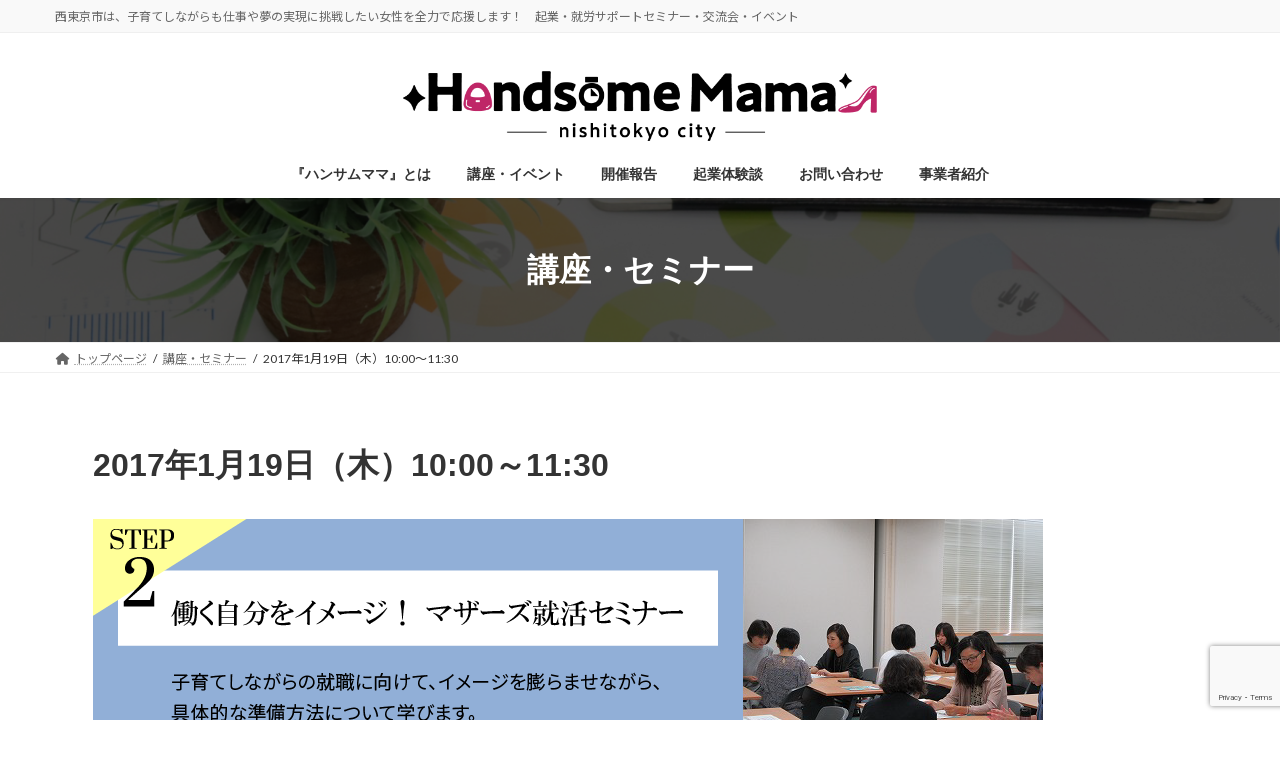

--- FILE ---
content_type: text/html; charset=UTF-8
request_url: https://handsomemama.com/info/20170119/
body_size: 90206
content:
<!DOCTYPE html>
<html dir="ltr" lang="ja" prefix="og: https://ogp.me/ns#">
<head>
<meta charset="utf-8">
<meta http-equiv="X-UA-Compatible" content="IE=edge">
<meta name="viewport" content="width=device-width, initial-scale=1">
<!-- Google tag (gtag.js) --><script async src="https://www.googletagmanager.com/gtag/js?id=UA-78567109-1"></script><script>window.dataLayer = window.dataLayer || [];function gtag(){dataLayer.push(arguments);}gtag('js', new Date());gtag('config', 'UA-78567109-1');</script>
<title>2017年1月19日（木）10:00～11:30 | 西東京市 ハンサムママ</title>
	<style>img:is([sizes="auto" i], [sizes^="auto," i]) { contain-intrinsic-size: 3000px 1500px }</style>
	
		<!-- All in One SEO 4.9.3 - aioseo.com -->
	<meta name="description" content="就職したいと思うけれど、なかなか一歩が踏み出せない方向けの講座です。子育てしながらの就職に向けて、イメージを膨" />
	<meta name="robots" content="max-image-preview:large" />
	<meta name="author" content="Junko.A"/>
	<link rel="canonical" href="https://handsomemama.com/info/20170119/" />
	<meta name="generator" content="All in One SEO (AIOSEO) 4.9.3" />
		<meta property="og:locale" content="ja_JP" />
		<meta property="og:site_name" content="西東京市　ハンサムママ | 西東京市は、子育てしながらも仕事や夢の実現に挑戦したい女性を全力で応援します！　起業・就労サポートセミナー・交流会・イベント" />
		<meta property="og:type" content="article" />
		<meta property="og:title" content="2017年1月19日（木）10:00～11:30 | 西東京市 ハンサムママ" />
		<meta property="og:description" content="就職したいと思うけれど、なかなか一歩が踏み出せない方向けの講座です。子育てしながらの就職に向けて、イメージを膨" />
		<meta property="og:url" content="https://handsomemama.com/info/20170119/" />
		<meta property="og:image" content="https://handsomemama.com/wp-content/uploads/2021/10/Logo_std_kana.png" />
		<meta property="og:image:secure_url" content="https://handsomemama.com/wp-content/uploads/2021/10/Logo_std_kana.png" />
		<meta property="og:image:width" content="1200" />
		<meta property="og:image:height" content="680" />
		<meta property="article:published_time" content="2016-11-29T20:00:37+00:00" />
		<meta property="article:modified_time" content="2025-07-27T07:31:45+00:00" />
		<meta property="article:publisher" content="https://www.facebook.com/handsomemama.nishitokyo" />
		<meta name="twitter:card" content="summary" />
		<meta name="twitter:title" content="2017年1月19日（木）10:00～11:30 | 西東京市 ハンサムママ" />
		<meta name="twitter:description" content="就職したいと思うけれど、なかなか一歩が踏み出せない方向けの講座です。子育てしながらの就職に向けて、イメージを膨" />
		<meta name="twitter:image" content="https://handsomemama.com/wp-content/uploads/2021/10/Logo_std_kana.png" />
		<script type="application/ld+json" class="aioseo-schema">
			{"@context":"https:\/\/schema.org","@graph":[{"@type":"BreadcrumbList","@id":"https:\/\/handsomemama.com\/info\/20170119\/#breadcrumblist","itemListElement":[{"@type":"ListItem","@id":"https:\/\/handsomemama.com#listItem","position":1,"name":"\u30db\u30fc\u30e0","item":"https:\/\/handsomemama.com","nextItem":{"@type":"ListItem","@id":"https:\/\/handsomemama.com\/info\/#listItem","name":"\u8b1b\u5ea7\u30fb\u30bb\u30df\u30ca\u30fc"}},{"@type":"ListItem","@id":"https:\/\/handsomemama.com\/info\/#listItem","position":2,"name":"\u8b1b\u5ea7\u30fb\u30bb\u30df\u30ca\u30fc","item":"https:\/\/handsomemama.com\/info\/","nextItem":{"@type":"ListItem","@id":"https:\/\/handsomemama.com\/info\/20170119\/#listItem","name":"2017\u5e741\u670819\u65e5\uff08\u6728\uff0910:00\uff5e11:30"},"previousItem":{"@type":"ListItem","@id":"https:\/\/handsomemama.com#listItem","name":"\u30db\u30fc\u30e0"}},{"@type":"ListItem","@id":"https:\/\/handsomemama.com\/info\/20170119\/#listItem","position":3,"name":"2017\u5e741\u670819\u65e5\uff08\u6728\uff0910:00\uff5e11:30","previousItem":{"@type":"ListItem","@id":"https:\/\/handsomemama.com\/info\/#listItem","name":"\u8b1b\u5ea7\u30fb\u30bb\u30df\u30ca\u30fc"}}]},{"@type":"Organization","@id":"https:\/\/handsomemama.com\/#organization","name":"\u897f\u6771\u4eac\u5e02\u3000\u30cf\u30f3\u30b5\u30e0\u30fb\u30de\u30de","description":"\u897f\u6771\u4eac\u5e02\u306f\u3001\u5b50\u80b2\u3066\u3057\u306a\u304c\u3089\u3082\u4ed5\u4e8b\u3084\u5922\u306e\u5b9f\u73fe\u306b\u6311\u6226\u3057\u305f\u3044\u5973\u6027\u3092\u5168\u529b\u3067\u5fdc\u63f4\u3057\u307e\u3059\uff01\u3000\u8d77\u696d\u30fb\u5c31\u52b4\u30b5\u30dd\u30fc\u30c8\u30bb\u30df\u30ca\u30fc\u30fb\u4ea4\u6d41\u4f1a\u30fb\u30a4\u30d9\u30f3\u30c8","url":"https:\/\/handsomemama.com\/","logo":{"@type":"ImageObject","url":"https:\/\/handsomemama.com\/wp-content\/uploads\/2021\/08\/Logo_std_kana_y.png","@id":"https:\/\/handsomemama.com\/info\/20170119\/#organizationLogo","width":1572,"height":298,"caption":"\u30cf\u30f3\u30b5\u30e0\u30de\u30de"},"image":{"@id":"https:\/\/handsomemama.com\/info\/20170119\/#organizationLogo"},"sameAs":["https:\/\/www.facebook.com\/handsomemama.nishitokyo","https:\/\/www.instagram.com\/handsomemama_\/"]},{"@type":"Person","@id":"https:\/\/handsomemama.com\/author\/junko-a\/#author","url":"https:\/\/handsomemama.com\/author\/junko-a\/","name":"Junko.A","image":{"@type":"ImageObject","@id":"https:\/\/handsomemama.com\/info\/20170119\/#authorImage","url":"https:\/\/secure.gravatar.com\/avatar\/f616a213b690b87e5db7c6896f791bd0d959fd8aad8511d00913adb68aae6215?s=96&d=mm&r=g","width":96,"height":96,"caption":"Junko.A"}},{"@type":"WebPage","@id":"https:\/\/handsomemama.com\/info\/20170119\/#webpage","url":"https:\/\/handsomemama.com\/info\/20170119\/","name":"2017\u5e741\u670819\u65e5\uff08\u6728\uff0910:00\uff5e11:30 | \u897f\u6771\u4eac\u5e02 \u30cf\u30f3\u30b5\u30e0\u30de\u30de","description":"\u5c31\u8077\u3057\u305f\u3044\u3068\u601d\u3046\u3051\u308c\u3069\u3001\u306a\u304b\u306a\u304b\u4e00\u6b69\u304c\u8e0f\u307f\u51fa\u305b\u306a\u3044\u65b9\u5411\u3051\u306e\u8b1b\u5ea7\u3067\u3059\u3002\u5b50\u80b2\u3066\u3057\u306a\u304c\u3089\u306e\u5c31\u8077\u306b\u5411\u3051\u3066\u3001\u30a4\u30e1\u30fc\u30b8\u3092\u81a8","inLanguage":"ja","isPartOf":{"@id":"https:\/\/handsomemama.com\/#website"},"breadcrumb":{"@id":"https:\/\/handsomemama.com\/info\/20170119\/#breadcrumblist"},"author":{"@id":"https:\/\/handsomemama.com\/author\/junko-a\/#author"},"creator":{"@id":"https:\/\/handsomemama.com\/author\/junko-a\/#author"},"image":{"@type":"ImageObject","url":"https:\/\/handsomemama.com\/wp-content\/uploads\/2016\/11\/20170119step2_fin.png","@id":"https:\/\/handsomemama.com\/info\/20170119\/#mainImage","width":261,"height":261},"primaryImageOfPage":{"@id":"https:\/\/handsomemama.com\/info\/20170119\/#mainImage"},"datePublished":"2016-11-30T05:00:37+09:00","dateModified":"2025-07-27T16:31:45+09:00"},{"@type":"WebSite","@id":"https:\/\/handsomemama.com\/#website","url":"https:\/\/handsomemama.com\/","name":"\u897f\u6771\u4eac\u5e02\u3000\u30cf\u30f3\u30b5\u30e0\u30de\u30de","description":"\u897f\u6771\u4eac\u5e02\u306f\u3001\u5b50\u80b2\u3066\u3057\u306a\u304c\u3089\u3082\u4ed5\u4e8b\u3084\u5922\u306e\u5b9f\u73fe\u306b\u6311\u6226\u3057\u305f\u3044\u5973\u6027\u3092\u5168\u529b\u3067\u5fdc\u63f4\u3057\u307e\u3059\uff01\u3000\u8d77\u696d\u30fb\u5c31\u52b4\u30b5\u30dd\u30fc\u30c8\u30bb\u30df\u30ca\u30fc\u30fb\u4ea4\u6d41\u4f1a\u30fb\u30a4\u30d9\u30f3\u30c8","inLanguage":"ja","publisher":{"@id":"https:\/\/handsomemama.com\/#organization"}}]}
		</script>
		<!-- All in One SEO -->

<link rel="alternate" type="application/rss+xml" title="西東京市　ハンサムママ &raquo; フィード" href="https://handsomemama.com/feed/" />
<link rel="alternate" type="application/rss+xml" title="西東京市　ハンサムママ &raquo; コメントフィード" href="https://handsomemama.com/comments/feed/" />
<meta name="description" content="就職したいと思うけれど、なかなか一歩が踏み出せない方向けの講座です。子育てしながらの就職に向けて、イメージを膨らませながら、具体的な準備方法について学びます。＜本セミナーは、雇用保険受給中の求職活動実績となります＞▶当日の様子はこちらから講座内容①子育てしながら、就職する際に大切なこと②マザーズ就活　具体的にどうすればいい？③「働く自分をイメージ」するプレ懇談会　等講師マザーズハローワーク立川　就職促進指導官　鈴木仁子氏▶マザーズハロー" /><script type="text/javascript">
/* <![CDATA[ */
window._wpemojiSettings = {"baseUrl":"https:\/\/s.w.org\/images\/core\/emoji\/16.0.1\/72x72\/","ext":".png","svgUrl":"https:\/\/s.w.org\/images\/core\/emoji\/16.0.1\/svg\/","svgExt":".svg","source":{"concatemoji":"https:\/\/handsomemama.com\/wp-includes\/js\/wp-emoji-release.min.js?ver=6eb2146483f76ede6d05f4bad61ab04e"}};
/*! This file is auto-generated */
!function(s,n){var o,i,e;function c(e){try{var t={supportTests:e,timestamp:(new Date).valueOf()};sessionStorage.setItem(o,JSON.stringify(t))}catch(e){}}function p(e,t,n){e.clearRect(0,0,e.canvas.width,e.canvas.height),e.fillText(t,0,0);var t=new Uint32Array(e.getImageData(0,0,e.canvas.width,e.canvas.height).data),a=(e.clearRect(0,0,e.canvas.width,e.canvas.height),e.fillText(n,0,0),new Uint32Array(e.getImageData(0,0,e.canvas.width,e.canvas.height).data));return t.every(function(e,t){return e===a[t]})}function u(e,t){e.clearRect(0,0,e.canvas.width,e.canvas.height),e.fillText(t,0,0);for(var n=e.getImageData(16,16,1,1),a=0;a<n.data.length;a++)if(0!==n.data[a])return!1;return!0}function f(e,t,n,a){switch(t){case"flag":return n(e,"\ud83c\udff3\ufe0f\u200d\u26a7\ufe0f","\ud83c\udff3\ufe0f\u200b\u26a7\ufe0f")?!1:!n(e,"\ud83c\udde8\ud83c\uddf6","\ud83c\udde8\u200b\ud83c\uddf6")&&!n(e,"\ud83c\udff4\udb40\udc67\udb40\udc62\udb40\udc65\udb40\udc6e\udb40\udc67\udb40\udc7f","\ud83c\udff4\u200b\udb40\udc67\u200b\udb40\udc62\u200b\udb40\udc65\u200b\udb40\udc6e\u200b\udb40\udc67\u200b\udb40\udc7f");case"emoji":return!a(e,"\ud83e\udedf")}return!1}function g(e,t,n,a){var r="undefined"!=typeof WorkerGlobalScope&&self instanceof WorkerGlobalScope?new OffscreenCanvas(300,150):s.createElement("canvas"),o=r.getContext("2d",{willReadFrequently:!0}),i=(o.textBaseline="top",o.font="600 32px Arial",{});return e.forEach(function(e){i[e]=t(o,e,n,a)}),i}function t(e){var t=s.createElement("script");t.src=e,t.defer=!0,s.head.appendChild(t)}"undefined"!=typeof Promise&&(o="wpEmojiSettingsSupports",i=["flag","emoji"],n.supports={everything:!0,everythingExceptFlag:!0},e=new Promise(function(e){s.addEventListener("DOMContentLoaded",e,{once:!0})}),new Promise(function(t){var n=function(){try{var e=JSON.parse(sessionStorage.getItem(o));if("object"==typeof e&&"number"==typeof e.timestamp&&(new Date).valueOf()<e.timestamp+604800&&"object"==typeof e.supportTests)return e.supportTests}catch(e){}return null}();if(!n){if("undefined"!=typeof Worker&&"undefined"!=typeof OffscreenCanvas&&"undefined"!=typeof URL&&URL.createObjectURL&&"undefined"!=typeof Blob)try{var e="postMessage("+g.toString()+"("+[JSON.stringify(i),f.toString(),p.toString(),u.toString()].join(",")+"));",a=new Blob([e],{type:"text/javascript"}),r=new Worker(URL.createObjectURL(a),{name:"wpTestEmojiSupports"});return void(r.onmessage=function(e){c(n=e.data),r.terminate(),t(n)})}catch(e){}c(n=g(i,f,p,u))}t(n)}).then(function(e){for(var t in e)n.supports[t]=e[t],n.supports.everything=n.supports.everything&&n.supports[t],"flag"!==t&&(n.supports.everythingExceptFlag=n.supports.everythingExceptFlag&&n.supports[t]);n.supports.everythingExceptFlag=n.supports.everythingExceptFlag&&!n.supports.flag,n.DOMReady=!1,n.readyCallback=function(){n.DOMReady=!0}}).then(function(){return e}).then(function(){var e;n.supports.everything||(n.readyCallback(),(e=n.source||{}).concatemoji?t(e.concatemoji):e.wpemoji&&e.twemoji&&(t(e.twemoji),t(e.wpemoji)))}))}((window,document),window._wpemojiSettings);
/* ]]> */
</script>
<link rel='stylesheet' id='vkExUnit_common_style-css' href='https://handsomemama.com/wp-content/plugins/vk-all-in-one-expansion-unit/assets/css/vkExUnit_style.css?ver=9.113.0.1' type='text/css' media='all' />
<style id='vkExUnit_common_style-inline-css' type='text/css'>
:root {--ver_page_top_button_url:url(https://handsomemama.com/wp-content/plugins/vk-all-in-one-expansion-unit/assets/images/to-top-btn-icon.svg);}@font-face {font-weight: normal;font-style: normal;font-family: "vk_sns";src: url("https://handsomemama.com/wp-content/plugins/vk-all-in-one-expansion-unit/inc/sns/icons/fonts/vk_sns.eot?-bq20cj");src: url("https://handsomemama.com/wp-content/plugins/vk-all-in-one-expansion-unit/inc/sns/icons/fonts/vk_sns.eot?#iefix-bq20cj") format("embedded-opentype"),url("https://handsomemama.com/wp-content/plugins/vk-all-in-one-expansion-unit/inc/sns/icons/fonts/vk_sns.woff?-bq20cj") format("woff"),url("https://handsomemama.com/wp-content/plugins/vk-all-in-one-expansion-unit/inc/sns/icons/fonts/vk_sns.ttf?-bq20cj") format("truetype"),url("https://handsomemama.com/wp-content/plugins/vk-all-in-one-expansion-unit/inc/sns/icons/fonts/vk_sns.svg?-bq20cj#vk_sns") format("svg");}
.veu_promotion-alert__content--text {border: 1px solid rgba(0,0,0,0.125);padding: 0.5em 1em;border-radius: var(--vk-size-radius);margin-bottom: var(--vk-margin-block-bottom);font-size: 0.875rem;}/* Alert Content部分に段落タグを入れた場合に最後の段落の余白を0にする */.veu_promotion-alert__content--text p:last-of-type{margin-bottom:0;margin-top: 0;}
</style>
<link rel='stylesheet' id='vk-header-top-css' href='https://handsomemama.com/wp-content/plugins/lightning-g3-pro-unit/inc/header-top/package/css/header-top.css?ver=0.1.1' type='text/css' media='all' />
<style id='wp-emoji-styles-inline-css' type='text/css'>

	img.wp-smiley, img.emoji {
		display: inline !important;
		border: none !important;
		box-shadow: none !important;
		height: 1em !important;
		width: 1em !important;
		margin: 0 0.07em !important;
		vertical-align: -0.1em !important;
		background: none !important;
		padding: 0 !important;
	}
</style>
<link rel='stylesheet' id='wp-block-library-css' href='https://handsomemama.com/wp-includes/css/dist/block-library/style.min.css?ver=6eb2146483f76ede6d05f4bad61ab04e' type='text/css' media='all' />
<style id='wp-block-library-inline-css' type='text/css'>
.vk-cols--reverse{flex-direction:row-reverse}.vk-cols--hasbtn{margin-bottom:0}.vk-cols--hasbtn>.row>.vk_gridColumn_item,.vk-cols--hasbtn>.wp-block-column{position:relative;padding-bottom:3em}.vk-cols--hasbtn>.row>.vk_gridColumn_item>.wp-block-buttons,.vk-cols--hasbtn>.row>.vk_gridColumn_item>.vk_button,.vk-cols--hasbtn>.wp-block-column>.wp-block-buttons,.vk-cols--hasbtn>.wp-block-column>.vk_button{position:absolute;bottom:0;width:100%}.vk-cols--fit.wp-block-columns{gap:0}.vk-cols--fit.wp-block-columns,.vk-cols--fit.wp-block-columns:not(.is-not-stacked-on-mobile){margin-top:0;margin-bottom:0;justify-content:space-between}.vk-cols--fit.wp-block-columns>.wp-block-column *:last-child,.vk-cols--fit.wp-block-columns:not(.is-not-stacked-on-mobile)>.wp-block-column *:last-child{margin-bottom:0}.vk-cols--fit.wp-block-columns>.wp-block-column>.wp-block-cover,.vk-cols--fit.wp-block-columns:not(.is-not-stacked-on-mobile)>.wp-block-column>.wp-block-cover{margin-top:0}.vk-cols--fit.wp-block-columns.has-background,.vk-cols--fit.wp-block-columns:not(.is-not-stacked-on-mobile).has-background{padding:0}@media(max-width: 599px){.vk-cols--fit.wp-block-columns:not(.has-background)>.wp-block-column:not(.has-background),.vk-cols--fit.wp-block-columns:not(.is-not-stacked-on-mobile):not(.has-background)>.wp-block-column:not(.has-background){padding-left:0 !important;padding-right:0 !important}}@media(min-width: 782px){.vk-cols--fit.wp-block-columns .block-editor-block-list__block.wp-block-column:not(:first-child),.vk-cols--fit.wp-block-columns>.wp-block-column:not(:first-child),.vk-cols--fit.wp-block-columns:not(.is-not-stacked-on-mobile) .block-editor-block-list__block.wp-block-column:not(:first-child),.vk-cols--fit.wp-block-columns:not(.is-not-stacked-on-mobile)>.wp-block-column:not(:first-child){margin-left:0}}@media(min-width: 600px)and (max-width: 781px){.vk-cols--fit.wp-block-columns .wp-block-column:nth-child(2n),.vk-cols--fit.wp-block-columns:not(.is-not-stacked-on-mobile) .wp-block-column:nth-child(2n){margin-left:0}.vk-cols--fit.wp-block-columns .wp-block-column:not(:only-child),.vk-cols--fit.wp-block-columns:not(.is-not-stacked-on-mobile) .wp-block-column:not(:only-child){flex-basis:50% !important}}.vk-cols--fit--gap1.wp-block-columns{gap:1px}@media(min-width: 600px)and (max-width: 781px){.vk-cols--fit--gap1.wp-block-columns .wp-block-column:not(:only-child){flex-basis:calc(50% - 1px) !important}}.vk-cols--fit.vk-cols--grid>.block-editor-block-list__block,.vk-cols--fit.vk-cols--grid>.wp-block-column,.vk-cols--fit.vk-cols--grid:not(.is-not-stacked-on-mobile)>.block-editor-block-list__block,.vk-cols--fit.vk-cols--grid:not(.is-not-stacked-on-mobile)>.wp-block-column{flex-basis:50%;box-sizing:border-box}@media(max-width: 599px){.vk-cols--fit.vk-cols--grid.vk-cols--grid--alignfull>.wp-block-column:nth-child(2)>.wp-block-cover,.vk-cols--fit.vk-cols--grid.vk-cols--grid--alignfull>.wp-block-column:nth-child(2)>.vk_outer,.vk-cols--fit.vk-cols--grid:not(.is-not-stacked-on-mobile).vk-cols--grid--alignfull>.wp-block-column:nth-child(2)>.wp-block-cover,.vk-cols--fit.vk-cols--grid:not(.is-not-stacked-on-mobile).vk-cols--grid--alignfull>.wp-block-column:nth-child(2)>.vk_outer{width:100vw;margin-right:calc((100% - 100vw)/2);margin-left:calc((100% - 100vw)/2)}}@media(min-width: 600px){.vk-cols--fit.vk-cols--grid.vk-cols--grid--alignfull>.wp-block-column:nth-child(2)>.wp-block-cover,.vk-cols--fit.vk-cols--grid.vk-cols--grid--alignfull>.wp-block-column:nth-child(2)>.vk_outer,.vk-cols--fit.vk-cols--grid:not(.is-not-stacked-on-mobile).vk-cols--grid--alignfull>.wp-block-column:nth-child(2)>.wp-block-cover,.vk-cols--fit.vk-cols--grid:not(.is-not-stacked-on-mobile).vk-cols--grid--alignfull>.wp-block-column:nth-child(2)>.vk_outer{margin-right:calc(100% - 50vw);width:50vw}}@media(min-width: 600px){.vk-cols--fit.vk-cols--grid.vk-cols--grid--alignfull.vk-cols--reverse>.wp-block-column,.vk-cols--fit.vk-cols--grid:not(.is-not-stacked-on-mobile).vk-cols--grid--alignfull.vk-cols--reverse>.wp-block-column{margin-left:0;margin-right:0}.vk-cols--fit.vk-cols--grid.vk-cols--grid--alignfull.vk-cols--reverse>.wp-block-column:nth-child(2)>.wp-block-cover,.vk-cols--fit.vk-cols--grid.vk-cols--grid--alignfull.vk-cols--reverse>.wp-block-column:nth-child(2)>.vk_outer,.vk-cols--fit.vk-cols--grid:not(.is-not-stacked-on-mobile).vk-cols--grid--alignfull.vk-cols--reverse>.wp-block-column:nth-child(2)>.wp-block-cover,.vk-cols--fit.vk-cols--grid:not(.is-not-stacked-on-mobile).vk-cols--grid--alignfull.vk-cols--reverse>.wp-block-column:nth-child(2)>.vk_outer{margin-left:calc(100% - 50vw)}}.vk-cols--menu h2,.vk-cols--menu h3,.vk-cols--menu h4,.vk-cols--menu h5{margin-bottom:.2em;text-shadow:#000 0 0 10px}.vk-cols--menu h2:first-child,.vk-cols--menu h3:first-child,.vk-cols--menu h4:first-child,.vk-cols--menu h5:first-child{margin-top:0}.vk-cols--menu p{margin-bottom:1rem;text-shadow:#000 0 0 10px}.vk-cols--menu .wp-block-cover__inner-container:last-child{margin-bottom:0}.vk-cols--fitbnrs .wp-block-column .wp-block-cover:hover img{filter:unset}.vk-cols--fitbnrs .wp-block-column .wp-block-cover:hover{background-color:unset}.vk-cols--fitbnrs .wp-block-column .wp-block-cover:hover .wp-block-cover__image-background{filter:unset !important}.vk-cols--fitbnrs .wp-block-cover .wp-block-cover__inner-container{position:absolute;height:100%;width:100%}.vk-cols--fitbnrs .vk_button{height:100%;margin:0}.vk-cols--fitbnrs .vk_button .vk_button_btn,.vk-cols--fitbnrs .vk_button .btn{height:100%;width:100%;border:none;box-shadow:none;background-color:unset !important;transition:unset}.vk-cols--fitbnrs .vk_button .vk_button_btn:hover,.vk-cols--fitbnrs .vk_button .btn:hover{transition:unset}.vk-cols--fitbnrs .vk_button .vk_button_btn:after,.vk-cols--fitbnrs .vk_button .btn:after{border:none}.vk-cols--fitbnrs .vk_button .vk_button_link_txt{width:100%;position:absolute;top:50%;left:50%;transform:translateY(-50%) translateX(-50%);font-size:2rem;text-shadow:#000 0 0 10px}.vk-cols--fitbnrs .vk_button .vk_button_link_subCaption{width:100%;position:absolute;top:calc(50% + 2.2em);left:50%;transform:translateY(-50%) translateX(-50%);text-shadow:#000 0 0 10px}@media(min-width: 992px){.vk-cols--media.wp-block-columns{gap:3rem}}.vk-fit-map figure{margin-bottom:0}.vk-fit-map iframe{position:relative;margin-bottom:0;display:block;max-height:400px;width:100vw}.vk-fit-map:is(.alignfull,.alignwide) div{max-width:100%}.vk-table--th--width25 :where(tr>*:first-child){width:25%}.vk-table--th--width30 :where(tr>*:first-child){width:30%}.vk-table--th--width35 :where(tr>*:first-child){width:35%}.vk-table--th--width40 :where(tr>*:first-child){width:40%}.vk-table--th--bg-bright :where(tr>*:first-child){background-color:var(--wp--preset--color--bg-secondary, rgba(0, 0, 0, 0.05))}@media(max-width: 599px){.vk-table--mobile-block :is(th,td){width:100%;display:block}.vk-table--mobile-block.wp-block-table table :is(th,td){border-top:none}}.vk-table--width--th25 :where(tr>*:first-child){width:25%}.vk-table--width--th30 :where(tr>*:first-child){width:30%}.vk-table--width--th35 :where(tr>*:first-child){width:35%}.vk-table--width--th40 :where(tr>*:first-child){width:40%}.no-margin{margin:0}@media(max-width: 599px){.wp-block-image.vk-aligncenter--mobile>.alignright{float:none;margin-left:auto;margin-right:auto}.vk-no-padding-horizontal--mobile{padding-left:0 !important;padding-right:0 !important}}
/* VK Color Palettes */:root{ --wp--preset--color--vk-color-primary:#e85387}/* --vk-color-primary is deprecated. */:root{ --vk-color-primary: var(--wp--preset--color--vk-color-primary);}:root{ --wp--preset--color--vk-color-primary-dark:#ba426c}/* --vk-color-primary-dark is deprecated. */:root{ --vk-color-primary-dark: var(--wp--preset--color--vk-color-primary-dark);}:root{ --wp--preset--color--vk-color-primary-vivid:#ff5b95}/* --vk-color-primary-vivid is deprecated. */:root{ --vk-color-primary-vivid: var(--wp--preset--color--vk-color-primary-vivid);}
</style>
<style id='classic-theme-styles-inline-css' type='text/css'>
/*! This file is auto-generated */
.wp-block-button__link{color:#fff;background-color:#32373c;border-radius:9999px;box-shadow:none;text-decoration:none;padding:calc(.667em + 2px) calc(1.333em + 2px);font-size:1.125em}.wp-block-file__button{background:#32373c;color:#fff;text-decoration:none}
</style>
<link rel='stylesheet' id='aioseo/css/src/vue/standalone/blocks/table-of-contents/global.scss-css' href='https://handsomemama.com/wp-content/plugins/all-in-one-seo-pack/dist/Lite/assets/css/table-of-contents/global.e90f6d47.css?ver=4.9.3' type='text/css' media='all' />
<style id='global-styles-inline-css' type='text/css'>
:root{--wp--preset--aspect-ratio--square: 1;--wp--preset--aspect-ratio--4-3: 4/3;--wp--preset--aspect-ratio--3-4: 3/4;--wp--preset--aspect-ratio--3-2: 3/2;--wp--preset--aspect-ratio--2-3: 2/3;--wp--preset--aspect-ratio--16-9: 16/9;--wp--preset--aspect-ratio--9-16: 9/16;--wp--preset--color--black: #000000;--wp--preset--color--cyan-bluish-gray: #abb8c3;--wp--preset--color--white: #ffffff;--wp--preset--color--pale-pink: #f78da7;--wp--preset--color--vivid-red: #cf2e2e;--wp--preset--color--luminous-vivid-orange: #ff6900;--wp--preset--color--luminous-vivid-amber: #fcb900;--wp--preset--color--light-green-cyan: #7bdcb5;--wp--preset--color--vivid-green-cyan: #00d084;--wp--preset--color--pale-cyan-blue: #8ed1fc;--wp--preset--color--vivid-cyan-blue: #0693e3;--wp--preset--color--vivid-purple: #9b51e0;--wp--preset--color--vk-color-primary: #e85387;--wp--preset--color--vk-color-primary-dark: #ba426c;--wp--preset--color--vk-color-primary-vivid: #ff5b95;--wp--preset--gradient--vivid-cyan-blue-to-vivid-purple: linear-gradient(135deg,rgba(6,147,227,1) 0%,rgb(155,81,224) 100%);--wp--preset--gradient--light-green-cyan-to-vivid-green-cyan: linear-gradient(135deg,rgb(122,220,180) 0%,rgb(0,208,130) 100%);--wp--preset--gradient--luminous-vivid-amber-to-luminous-vivid-orange: linear-gradient(135deg,rgba(252,185,0,1) 0%,rgba(255,105,0,1) 100%);--wp--preset--gradient--luminous-vivid-orange-to-vivid-red: linear-gradient(135deg,rgba(255,105,0,1) 0%,rgb(207,46,46) 100%);--wp--preset--gradient--very-light-gray-to-cyan-bluish-gray: linear-gradient(135deg,rgb(238,238,238) 0%,rgb(169,184,195) 100%);--wp--preset--gradient--cool-to-warm-spectrum: linear-gradient(135deg,rgb(74,234,220) 0%,rgb(151,120,209) 20%,rgb(207,42,186) 40%,rgb(238,44,130) 60%,rgb(251,105,98) 80%,rgb(254,248,76) 100%);--wp--preset--gradient--blush-light-purple: linear-gradient(135deg,rgb(255,206,236) 0%,rgb(152,150,240) 100%);--wp--preset--gradient--blush-bordeaux: linear-gradient(135deg,rgb(254,205,165) 0%,rgb(254,45,45) 50%,rgb(107,0,62) 100%);--wp--preset--gradient--luminous-dusk: linear-gradient(135deg,rgb(255,203,112) 0%,rgb(199,81,192) 50%,rgb(65,88,208) 100%);--wp--preset--gradient--pale-ocean: linear-gradient(135deg,rgb(255,245,203) 0%,rgb(182,227,212) 50%,rgb(51,167,181) 100%);--wp--preset--gradient--electric-grass: linear-gradient(135deg,rgb(202,248,128) 0%,rgb(113,206,126) 100%);--wp--preset--gradient--midnight: linear-gradient(135deg,rgb(2,3,129) 0%,rgb(40,116,252) 100%);--wp--preset--gradient--vivid-green-cyan-to-vivid-cyan-blue: linear-gradient(135deg,rgba(0,208,132,1) 0%,rgba(6,147,227,1) 100%);--wp--preset--font-size--small: 14px;--wp--preset--font-size--medium: 20px;--wp--preset--font-size--large: 24px;--wp--preset--font-size--x-large: 42px;--wp--preset--font-size--regular: 16px;--wp--preset--font-size--huge: 36px;--wp--preset--spacing--20: 0.44rem;--wp--preset--spacing--30: 0.67rem;--wp--preset--spacing--40: 1rem;--wp--preset--spacing--50: 1.5rem;--wp--preset--spacing--60: 2.25rem;--wp--preset--spacing--70: 3.38rem;--wp--preset--spacing--80: 5.06rem;--wp--preset--shadow--natural: 6px 6px 9px rgba(0, 0, 0, 0.2);--wp--preset--shadow--deep: 12px 12px 50px rgba(0, 0, 0, 0.4);--wp--preset--shadow--sharp: 6px 6px 0px rgba(0, 0, 0, 0.2);--wp--preset--shadow--outlined: 6px 6px 0px -3px rgba(255, 255, 255, 1), 6px 6px rgba(0, 0, 0, 1);--wp--preset--shadow--crisp: 6px 6px 0px rgba(0, 0, 0, 1);}:where(.is-layout-flex){gap: 0.5em;}:where(.is-layout-grid){gap: 0.5em;}body .is-layout-flex{display: flex;}.is-layout-flex{flex-wrap: wrap;align-items: center;}.is-layout-flex > :is(*, div){margin: 0;}body .is-layout-grid{display: grid;}.is-layout-grid > :is(*, div){margin: 0;}:where(.wp-block-columns.is-layout-flex){gap: 2em;}:where(.wp-block-columns.is-layout-grid){gap: 2em;}:where(.wp-block-post-template.is-layout-flex){gap: 1.25em;}:where(.wp-block-post-template.is-layout-grid){gap: 1.25em;}.has-black-color{color: var(--wp--preset--color--black) !important;}.has-cyan-bluish-gray-color{color: var(--wp--preset--color--cyan-bluish-gray) !important;}.has-white-color{color: var(--wp--preset--color--white) !important;}.has-pale-pink-color{color: var(--wp--preset--color--pale-pink) !important;}.has-vivid-red-color{color: var(--wp--preset--color--vivid-red) !important;}.has-luminous-vivid-orange-color{color: var(--wp--preset--color--luminous-vivid-orange) !important;}.has-luminous-vivid-amber-color{color: var(--wp--preset--color--luminous-vivid-amber) !important;}.has-light-green-cyan-color{color: var(--wp--preset--color--light-green-cyan) !important;}.has-vivid-green-cyan-color{color: var(--wp--preset--color--vivid-green-cyan) !important;}.has-pale-cyan-blue-color{color: var(--wp--preset--color--pale-cyan-blue) !important;}.has-vivid-cyan-blue-color{color: var(--wp--preset--color--vivid-cyan-blue) !important;}.has-vivid-purple-color{color: var(--wp--preset--color--vivid-purple) !important;}.has-vk-color-primary-color{color: var(--wp--preset--color--vk-color-primary) !important;}.has-vk-color-primary-dark-color{color: var(--wp--preset--color--vk-color-primary-dark) !important;}.has-vk-color-primary-vivid-color{color: var(--wp--preset--color--vk-color-primary-vivid) !important;}.has-black-background-color{background-color: var(--wp--preset--color--black) !important;}.has-cyan-bluish-gray-background-color{background-color: var(--wp--preset--color--cyan-bluish-gray) !important;}.has-white-background-color{background-color: var(--wp--preset--color--white) !important;}.has-pale-pink-background-color{background-color: var(--wp--preset--color--pale-pink) !important;}.has-vivid-red-background-color{background-color: var(--wp--preset--color--vivid-red) !important;}.has-luminous-vivid-orange-background-color{background-color: var(--wp--preset--color--luminous-vivid-orange) !important;}.has-luminous-vivid-amber-background-color{background-color: var(--wp--preset--color--luminous-vivid-amber) !important;}.has-light-green-cyan-background-color{background-color: var(--wp--preset--color--light-green-cyan) !important;}.has-vivid-green-cyan-background-color{background-color: var(--wp--preset--color--vivid-green-cyan) !important;}.has-pale-cyan-blue-background-color{background-color: var(--wp--preset--color--pale-cyan-blue) !important;}.has-vivid-cyan-blue-background-color{background-color: var(--wp--preset--color--vivid-cyan-blue) !important;}.has-vivid-purple-background-color{background-color: var(--wp--preset--color--vivid-purple) !important;}.has-vk-color-primary-background-color{background-color: var(--wp--preset--color--vk-color-primary) !important;}.has-vk-color-primary-dark-background-color{background-color: var(--wp--preset--color--vk-color-primary-dark) !important;}.has-vk-color-primary-vivid-background-color{background-color: var(--wp--preset--color--vk-color-primary-vivid) !important;}.has-black-border-color{border-color: var(--wp--preset--color--black) !important;}.has-cyan-bluish-gray-border-color{border-color: var(--wp--preset--color--cyan-bluish-gray) !important;}.has-white-border-color{border-color: var(--wp--preset--color--white) !important;}.has-pale-pink-border-color{border-color: var(--wp--preset--color--pale-pink) !important;}.has-vivid-red-border-color{border-color: var(--wp--preset--color--vivid-red) !important;}.has-luminous-vivid-orange-border-color{border-color: var(--wp--preset--color--luminous-vivid-orange) !important;}.has-luminous-vivid-amber-border-color{border-color: var(--wp--preset--color--luminous-vivid-amber) !important;}.has-light-green-cyan-border-color{border-color: var(--wp--preset--color--light-green-cyan) !important;}.has-vivid-green-cyan-border-color{border-color: var(--wp--preset--color--vivid-green-cyan) !important;}.has-pale-cyan-blue-border-color{border-color: var(--wp--preset--color--pale-cyan-blue) !important;}.has-vivid-cyan-blue-border-color{border-color: var(--wp--preset--color--vivid-cyan-blue) !important;}.has-vivid-purple-border-color{border-color: var(--wp--preset--color--vivid-purple) !important;}.has-vk-color-primary-border-color{border-color: var(--wp--preset--color--vk-color-primary) !important;}.has-vk-color-primary-dark-border-color{border-color: var(--wp--preset--color--vk-color-primary-dark) !important;}.has-vk-color-primary-vivid-border-color{border-color: var(--wp--preset--color--vk-color-primary-vivid) !important;}.has-vivid-cyan-blue-to-vivid-purple-gradient-background{background: var(--wp--preset--gradient--vivid-cyan-blue-to-vivid-purple) !important;}.has-light-green-cyan-to-vivid-green-cyan-gradient-background{background: var(--wp--preset--gradient--light-green-cyan-to-vivid-green-cyan) !important;}.has-luminous-vivid-amber-to-luminous-vivid-orange-gradient-background{background: var(--wp--preset--gradient--luminous-vivid-amber-to-luminous-vivid-orange) !important;}.has-luminous-vivid-orange-to-vivid-red-gradient-background{background: var(--wp--preset--gradient--luminous-vivid-orange-to-vivid-red) !important;}.has-very-light-gray-to-cyan-bluish-gray-gradient-background{background: var(--wp--preset--gradient--very-light-gray-to-cyan-bluish-gray) !important;}.has-cool-to-warm-spectrum-gradient-background{background: var(--wp--preset--gradient--cool-to-warm-spectrum) !important;}.has-blush-light-purple-gradient-background{background: var(--wp--preset--gradient--blush-light-purple) !important;}.has-blush-bordeaux-gradient-background{background: var(--wp--preset--gradient--blush-bordeaux) !important;}.has-luminous-dusk-gradient-background{background: var(--wp--preset--gradient--luminous-dusk) !important;}.has-pale-ocean-gradient-background{background: var(--wp--preset--gradient--pale-ocean) !important;}.has-electric-grass-gradient-background{background: var(--wp--preset--gradient--electric-grass) !important;}.has-midnight-gradient-background{background: var(--wp--preset--gradient--midnight) !important;}.has-small-font-size{font-size: var(--wp--preset--font-size--small) !important;}.has-medium-font-size{font-size: var(--wp--preset--font-size--medium) !important;}.has-large-font-size{font-size: var(--wp--preset--font-size--large) !important;}.has-x-large-font-size{font-size: var(--wp--preset--font-size--x-large) !important;}
:where(.wp-block-post-template.is-layout-flex){gap: 1.25em;}:where(.wp-block-post-template.is-layout-grid){gap: 1.25em;}
:where(.wp-block-columns.is-layout-flex){gap: 2em;}:where(.wp-block-columns.is-layout-grid){gap: 2em;}
:root :where(.wp-block-pullquote){font-size: 1.5em;line-height: 1.6;}
</style>
<link rel='stylesheet' id='contact-form-7-css' href='https://handsomemama.com/wp-content/plugins/contact-form-7/includes/css/styles.css?ver=6.1.4' type='text/css' media='all' />
<link rel='stylesheet' id='vk-swiper-style-css' href='https://handsomemama.com/wp-content/plugins/vk-blocks-pro/vendor/vektor-inc/vk-swiper/src/assets/css/swiper-bundle.min.css?ver=11.0.2' type='text/css' media='all' />
<link rel='stylesheet' id='lightning-common-style-css' href='https://handsomemama.com/wp-content/themes/lightning/_g3/assets/css/style.css?ver=15.32.1' type='text/css' media='all' />
<style id='lightning-common-style-inline-css' type='text/css'>
/* Lightning */:root {--vk-color-primary:#e85387;--vk-color-primary-dark:#ba426c;--vk-color-primary-vivid:#ff5b95;--g_nav_main_acc_icon_open_url:url(https://handsomemama.com/wp-content/themes/lightning/_g3/inc/vk-mobile-nav/package/images/vk-menu-acc-icon-open-black.svg);--g_nav_main_acc_icon_close_url: url(https://handsomemama.com/wp-content/themes/lightning/_g3/inc/vk-mobile-nav/package/images/vk-menu-close-black.svg);--g_nav_sub_acc_icon_open_url: url(https://handsomemama.com/wp-content/themes/lightning/_g3/inc/vk-mobile-nav/package/images/vk-menu-acc-icon-open-white.svg);--g_nav_sub_acc_icon_close_url: url(https://handsomemama.com/wp-content/themes/lightning/_g3/inc/vk-mobile-nav/package/images/vk-menu-close-white.svg);}
:root{--swiper-navigation-color: #fff;}
/* Lightning Container Size */@media (min-width: ){:root{--vk-width-container : 320px;}.container {max-width: 320px;}}/* Lightning Container Size */@media (min-width: 1200px){:root{--vk-width-container : 1200px;}.container {max-width: 1200px;}}:root {}.main-section {--vk-color-text-link: #171c61;}
/* vk-mobile-nav */:root {--vk-mobile-nav-menu-btn-bg-src: url("https://handsomemama.com/wp-content/themes/lightning/_g3/inc/vk-mobile-nav/package/images/vk-menu-btn-black.svg");--vk-mobile-nav-menu-btn-close-bg-src: url("https://handsomemama.com/wp-content/themes/lightning/_g3/inc/vk-mobile-nav/package/images/vk-menu-close-black.svg");--vk-menu-acc-icon-open-black-bg-src: url("https://handsomemama.com/wp-content/themes/lightning/_g3/inc/vk-mobile-nav/package/images/vk-menu-acc-icon-open-black.svg");--vk-menu-acc-icon-open-white-bg-src: url("https://handsomemama.com/wp-content/themes/lightning/_g3/inc/vk-mobile-nav/package/images/vk-menu-acc-icon-open-white.svg");--vk-menu-acc-icon-close-black-bg-src: url("https://handsomemama.com/wp-content/themes/lightning/_g3/inc/vk-mobile-nav/package/images/vk-menu-close-black.svg");--vk-menu-acc-icon-close-white-bg-src: url("https://handsomemama.com/wp-content/themes/lightning/_g3/inc/vk-mobile-nav/package/images/vk-menu-close-white.svg");}
</style>
<link rel='stylesheet' id='lightning-design-style-css' href='https://handsomemama.com/wp-content/themes/lightning/_g3/design-skin/origin3/css/style.css?ver=15.32.1' type='text/css' media='all' />
<style id='lightning-design-style-inline-css' type='text/css'>
.tagcloud a:before { font-family: "Font Awesome 5 Free";content: "\f02b";font-weight: bold; }
/* Pro Title Design */ h2,.main-section .cart_totals h2,h2.main-section-title { color:var(--vk-color-text-body);background-color:unset;position: relative;border:none;padding:unset;margin-left: auto;margin-right: auto;border-radius:unset;outline: unset;outline-offset: unset;box-shadow: unset;content:none;overflow: unset;padding: 0.5em 0 0.45em;margin-bottom:var(--vk-margin-headding-bottom);border-top: 2px solid var(--vk-color-primary);border-bottom: 1px solid var(--vk-color-border-hr);}h2 a,.main-section .cart_totals h2 a,h2.main-section-title a { color:var(--vk-color-text-body);}h2::before,.main-section .cart_totals h2::before,h2.main-section-title::before { color:var(--vk-color-text-body);background-color:unset;position: relative;border:none;padding:unset;margin-left: auto;margin-right: auto;border-radius:unset;outline: unset;outline-offset: unset;box-shadow: unset;content:none;overflow: unset;}h2::after,.main-section .cart_totals h2::after,h2.main-section-title::after { color:var(--vk-color-text-body);background-color:unset;position: relative;border:none;padding:unset;margin-left: auto;margin-right: auto;border-radius:unset;outline: unset;outline-offset: unset;box-shadow: unset;content:none;overflow: unset;}.sub-section .sub-section-title,.site-body-bottom .sub-section-title { color:var(--vk-color-text-body);background-color:unset;position: relative;border:none;padding:unset;margin-left: auto;margin-right: auto;border-radius:unset;outline: unset;outline-offset: unset;box-shadow: unset;content:none;overflow: unset;text-align:left;}.sub-section .sub-section-title a,.site-body-bottom .sub-section-title a { color:var(--vk-color-text-body);}.sub-section .sub-section-title::before,.site-body-bottom .sub-section-title::before { color:var(--vk-color-text-body);background-color:unset;position: relative;border:none;padding:unset;margin-left: auto;margin-right: auto;border-radius:unset;outline: unset;outline-offset: unset;box-shadow: unset;content:none;overflow: unset;}.sub-section .sub-section-title::after,.site-body-bottom .sub-section-title::after { color:var(--vk-color-text-body);background-color:unset;position: relative;border:none;padding:unset;margin-left: auto;margin-right: auto;border-radius:unset;outline: unset;outline-offset: unset;box-shadow: unset;content:none;overflow: unset;}.site-footer .site-footer-title { color:var(--vk-color-text-body);background-color:unset;position: relative;border:none;padding:unset;margin-left: auto;margin-right: auto;border-radius:unset;outline: unset;outline-offset: unset;box-shadow: unset;content:none;overflow: unset;padding: 0.6em 0 0.55em;margin-bottom:var(--vk-margin-headding-bottom);border-bottom: 1px solid var(--vk-color-border-hr);background-color:transparent;text-align:left;border-radius:0;}.site-footer .site-footer-title a { color:var(--vk-color-text-body);}.site-footer .site-footer-title::before { color:var(--vk-color-text-body);background-color:unset;position: relative;border:none;padding:unset;margin-left: auto;margin-right: auto;border-radius:unset;outline: unset;outline-offset: unset;box-shadow: unset;content:none;overflow: unset;}.site-footer .site-footer-title::after { color:var(--vk-color-text-body);background-color:unset;position: relative;border:none;padding:unset;margin-left: auto;margin-right: auto;border-radius:unset;outline: unset;outline-offset: unset;box-shadow: unset;content:none;overflow: unset;content: "";line-height: 0;display: block;overflow: hidden;position: absolute;left:0;bottom: -1px;width: 30%;border-bottom: 1px solid var(--vk-color-primary);margin-left: 0;height:inherit;}h3 { color:var(--vk-color-text-body);background-color:unset;position: relative;border:none;padding:unset;margin-left: auto;margin-right: auto;border-radius:unset;outline: unset;outline-offset: unset;box-shadow: unset;content:none;overflow: unset;padding: 0.6em 0 0.55em;margin-bottom:var(--vk-margin-headding-bottom);border-bottom: 1px solid var(--vk-color-border-hr);background-color:transparent;text-align:left;border-radius:0;}h3 a { color:var(--vk-color-text-body);}h3::before { color:var(--vk-color-text-body);background-color:unset;position: relative;border:none;padding:unset;margin-left: auto;margin-right: auto;border-radius:unset;outline: unset;outline-offset: unset;box-shadow: unset;content:none;overflow: unset;}h3::after { color:var(--vk-color-text-body);background-color:unset;position: relative;border:none;padding:unset;margin-left: auto;margin-right: auto;border-radius:unset;outline: unset;outline-offset: unset;box-shadow: unset;content:none;overflow: unset;content: "";line-height: 0;display: block;overflow: hidden;position: absolute;left:0;bottom: -1px;width: 30%;border-bottom: 1px solid var(--vk-color-primary);margin-left: 0;height:inherit;}h4,.veu_sitemap h4 { color:var(--vk-color-text-body);background-color:unset;position: relative;border:none;padding:unset;margin-left: auto;margin-right: auto;border-radius:unset;outline: unset;outline-offset: unset;box-shadow: unset;content:none;overflow: unset;padding: 0.6em 0 0.55em;margin-bottom:var(--vk-margin-headding-bottom);border-bottom: 1px solid var(--vk-color-border-hr);background-color:transparent;text-align:left;border-radius:0;}h4 a,.veu_sitemap h4 a { color:var(--vk-color-text-body);}h4::before,.veu_sitemap h4::before { color:var(--vk-color-text-body);background-color:unset;position: relative;border:none;padding:unset;margin-left: auto;margin-right: auto;border-radius:unset;outline: unset;outline-offset: unset;box-shadow: unset;content:none;overflow: unset;}h4::after,.veu_sitemap h4::after { color:var(--vk-color-text-body);background-color:unset;position: relative;border:none;padding:unset;margin-left: auto;margin-right: auto;border-radius:unset;outline: unset;outline-offset: unset;box-shadow: unset;content:none;overflow: unset;content: "";line-height: 0;display: block;overflow: hidden;position: absolute;left:0;bottom: -1px;width: 30%;border-bottom: 1px solid var(--vk-color-primary);margin-left: 0;height:inherit;}h6 { color:var(--vk-color-text-body);background-color:unset;position: relative;border:none;padding:unset;margin-left: auto;margin-right: auto;border-radius:unset;outline: unset;outline-offset: unset;box-shadow: unset;content:none;overflow: unset;padding: 0.7em;margin-bottom:var(--vk-margin-headding-bottom);text-align: center;}h6 a { color:var(--vk-color-text-body);}h6::before { content:"";position: absolute;top: 0;width: 12px;height: 100%;display: inline-block;margin-left:0;border-top: solid 1px var(--vk-color-primary);border-bottom: solid 1px var(--vk-color-primary);border-left: solid 1px var(--vk-color-primary);left: 0;}h6::after { content:"";position: absolute;top: 0;width: 12px;height: 100%;display: inline-block;margin-left:0;border-top: solid 1px var(--vk-color-primary);border-bottom: solid 1px var(--vk-color-primary);border-right: solid 1px var(--vk-color-primary);right: 0;left: auto;}
/* Font switch */.global-nav{ font-family:"游ゴシック Medium","Yu Gothic Medium","游ゴシック体",YuGothic,"ヒラギノ角ゴ ProN W3", Hiragino Kaku Gothic ProN,sans-serif;font-display: swap;}h1,h2,h3,h4,h5,h6,.page-header-title{ font-family:"游ゴシック Medium","Yu Gothic Medium","游ゴシック体",YuGothic,"ヒラギノ角ゴ ProN W3", Hiragino Kaku Gothic ProN,sans-serif;font-display: swap;}
.vk-campaign-text{color:#fff;background-color:#99bf5b;}.vk-campaign-text_btn,.vk-campaign-text_btn:link,.vk-campaign-text_btn:visited,.vk-campaign-text_btn:focus,.vk-campaign-text_btn:active{background:#fff;color:#ffffff;}a.vk-campaign-text_btn:hover{background:#eeee22;color:#fff;}.vk-campaign-text_link,.vk-campaign-text_link:link,.vk-campaign-text_link:hover,.vk-campaign-text_link:visited,.vk-campaign-text_link:active,.vk-campaign-text_link:focus{color:#fff;}
/* page header */:root{--vk-page-header-url : url(https://handsomemama.com/wp-content/uploads/2021/06/kouza_img.png);}@media ( max-width:575.98px ){:root{--vk-page-header-url : url(https://handsomemama.com/wp-content/uploads/2021/06/4779988_m.jpg);}}.page-header{ position:relative;color:#ffffff;background: var(--vk-page-header-url, url(https://handsomemama.com/wp-content/uploads/2021/06/kouza_img.png) ) no-repeat 50% center;background-size: cover;min-height:9rem;}.page-header::before{content:"";position:absolute;top:0;left:0;background-color:#000000;opacity:0.7;width:100%;height:100%;}
.site-footer {background-color:#1e1e1e;color:#ffffff;}.site-footer {
						--vk-color-text-body: #ffffff;
						--vk-color-text-link: #ffffff;
						--vk-color-text-link-hover: #ffffff;
					}.site-footer {
								--vk-color-border: rgba(255, 255, 255, 0.2);
								--vk-color-border-hr: rgba(255, 255, 255, 0.1);
								--vk-color-border-image: rgba(70, 70, 70, 0.9);
								--vk-color-text-meta: rgba( 255,255,255,0.6);
								--vk-color-text-light: rgba( 255,255,255,0.6);
								--vk-color-border-light: rgba( 255,255,255,0.1);
								--vk-color-border-zuru: rgba(0, 0, 0, 0.2);
								--vk-color-bg-accent: rgba( 255,255,255,0.07);
								--vk-color-accent-bg: rgba( 255,255,255,0.05);
							}
							
</style>
<link rel='stylesheet' id='vk-blog-card-css' href='https://handsomemama.com/wp-content/themes/lightning/_g3/inc/vk-wp-oembed-blog-card/package/css/blog-card.css?ver=6eb2146483f76ede6d05f4bad61ab04e' type='text/css' media='all' />
<link rel='stylesheet' id='veu-cta-css' href='https://handsomemama.com/wp-content/plugins/vk-all-in-one-expansion-unit/inc/call-to-action/package/assets/css/style.css?ver=9.113.0.1' type='text/css' media='all' />
<link rel='stylesheet' id='vk-blocks-build-css-css' href='https://handsomemama.com/wp-content/plugins/vk-blocks-pro/build/block-build.css?ver=1.115.2.0' type='text/css' media='all' />
<style id='vk-blocks-build-css-inline-css' type='text/css'>

	:root {
		--vk_image-mask-circle: url(https://handsomemama.com/wp-content/plugins/vk-blocks-pro/inc/vk-blocks/images/circle.svg);
		--vk_image-mask-wave01: url(https://handsomemama.com/wp-content/plugins/vk-blocks-pro/inc/vk-blocks/images/wave01.svg);
		--vk_image-mask-wave02: url(https://handsomemama.com/wp-content/plugins/vk-blocks-pro/inc/vk-blocks/images/wave02.svg);
		--vk_image-mask-wave03: url(https://handsomemama.com/wp-content/plugins/vk-blocks-pro/inc/vk-blocks/images/wave03.svg);
		--vk_image-mask-wave04: url(https://handsomemama.com/wp-content/plugins/vk-blocks-pro/inc/vk-blocks/images/wave04.svg);
	}
	

	:root {

		--vk-balloon-border-width:1px;

		--vk-balloon-speech-offset:-12px;
	}
	

	:root {
		--vk_flow-arrow: url(https://handsomemama.com/wp-content/plugins/vk-blocks-pro/inc/vk-blocks/images/arrow_bottom.svg);
	}
	
</style>
<link rel='stylesheet' id='lightning-theme-style-css' href='https://handsomemama.com/wp-content/themes/lightning_child/style.css?ver=15.32.1' type='text/css' media='all' />
<link rel='stylesheet' id='vk-font-awesome-css' href='https://handsomemama.com/wp-content/themes/lightning/vendor/vektor-inc/font-awesome-versions/src/versions/6/css/all.min.css?ver=6.6.0' type='text/css' media='all' />
<link rel='stylesheet' id='vk-header-layout-css' href='https://handsomemama.com/wp-content/plugins/lightning-g3-pro-unit/inc/header-layout/package/css/header-layout.css?ver=0.29.10' type='text/css' media='all' />
<style id='vk-header-layout-inline-css' type='text/css'>
/* Header Layout */:root {--vk-header-logo-url:url(https://handsomemama.com/wp-content/uploads/2021/08/Logo_std_y.png);}
</style>
<link rel='stylesheet' id='vk-campaign-text-css' href='https://handsomemama.com/wp-content/plugins/lightning-g3-pro-unit/inc/vk-campaign-text/package/css/vk-campaign-text.css?ver=0.1.0' type='text/css' media='all' />
<link rel='stylesheet' id='vk-mobile-fix-nav-css' href='https://handsomemama.com/wp-content/plugins/lightning-g3-pro-unit/inc/vk-mobile-fix-nav/package/css/vk-mobile-fix-nav.css?ver=0.0.0' type='text/css' media='all' />
<link rel='stylesheet' id='mts_simple_booking_front_css-css' href='https://handsomemama.com/wp-content/plugins/mts-simple-booking-c/css/mtssb-front.css?ver=6eb2146483f76ede6d05f4bad61ab04e' type='text/css' media='all' />
<script type="text/javascript" id="vk-blocks/breadcrumb-script-js-extra">
/* <![CDATA[ */
var vkBreadcrumbSeparator = {"separator":""};
/* ]]> */
</script>
<script type="text/javascript" src="https://handsomemama.com/wp-content/plugins/vk-blocks-pro/build/vk-breadcrumb.min.js?ver=1.115.2.0" id="vk-blocks/breadcrumb-script-js"></script>
<link rel="https://api.w.org/" href="https://handsomemama.com/wp-json/" /><link rel="alternate" title="JSON" type="application/json" href="https://handsomemama.com/wp-json/wp/v2/info/709" /><link rel="EditURI" type="application/rsd+xml" title="RSD" href="https://handsomemama.com/xmlrpc.php?rsd" />

<link rel='shortlink' href='https://handsomemama.com/?p=709' />
<link rel="alternate" title="oEmbed (JSON)" type="application/json+oembed" href="https://handsomemama.com/wp-json/oembed/1.0/embed?url=https%3A%2F%2Fhandsomemama.com%2Finfo%2F20170119%2F" />
<link rel="alternate" title="oEmbed (XML)" type="text/xml+oembed" href="https://handsomemama.com/wp-json/oembed/1.0/embed?url=https%3A%2F%2Fhandsomemama.com%2Finfo%2F20170119%2F&#038;format=xml" />
<!-- [ VK All in One Expansion Unit OGP ] -->
<meta property="og:site_name" content="西東京市　ハンサムママ" />
<meta property="og:url" content="https://handsomemama.com/info/20170119/" />
<meta property="og:title" content="2017年1月19日（木）10:00～11:30 | 西東京市　ハンサムママ" />
<meta property="og:description" content="就職したいと思うけれど、なかなか一歩が踏み出せない方向けの講座です。子育てしながらの就職に向けて、イメージを膨らませながら、具体的な準備方法について学びます。＜本セミナーは、雇用保険受給中の求職活動実績となります＞▶当日の様子はこちらから講座内容①子育てしながら、就職する際に大切なこと②マザーズ就活　具体的にどうすればいい？③「働く自分をイメージ」するプレ懇談会　等講師マザーズハローワーク立川　就職促進指導官　鈴木仁子氏▶マザーズハロー" />
<meta property="fb:app_id" content="1801089216791544" />
<meta property="og:type" content="article" />
<meta property="og:image" content="https://handsomemama.com/wp-content/uploads/2016/11/20170119step2_fin.png" />
<meta property="og:image:width" content="261" />
<meta property="og:image:height" content="261" />
<!-- [ / VK All in One Expansion Unit OGP ] -->
<!-- [ VK All in One Expansion Unit twitter card ] -->
<meta name="twitter:card" content="summary_large_image">
<meta name="twitter:description" content="就職したいと思うけれど、なかなか一歩が踏み出せない方向けの講座です。子育てしながらの就職に向けて、イメージを膨らませながら、具体的な準備方法について学びます。＜本セミナーは、雇用保険受給中の求職活動実績となります＞▶当日の様子はこちらから講座内容①子育てしながら、就職する際に大切なこと②マザーズ就活　具体的にどうすればいい？③「働く自分をイメージ」するプレ懇談会　等講師マザーズハローワーク立川　就職促進指導官　鈴木仁子氏▶マザーズハロー">
<meta name="twitter:title" content="2017年1月19日（木）10:00～11:30 | 西東京市　ハンサムママ">
<meta name="twitter:url" content="https://handsomemama.com/info/20170119/">
	<meta name="twitter:image" content="https://handsomemama.com/wp-content/uploads/2016/11/20170119step2_fin.png">
	<meta name="twitter:domain" content="handsomemama.com">
	<!-- [ / VK All in One Expansion Unit twitter card ] -->
	<link rel="icon" href="https://handsomemama.com/wp-content/uploads/2021/08/cropped-icon-512x512-1-32x32.png" sizes="32x32" />
<link rel="icon" href="https://handsomemama.com/wp-content/uploads/2021/08/cropped-icon-512x512-1-192x192.png" sizes="192x192" />
<link rel="apple-touch-icon" href="https://handsomemama.com/wp-content/uploads/2021/08/cropped-icon-512x512-1-180x180.png" />
<meta name="msapplication-TileImage" content="https://handsomemama.com/wp-content/uploads/2021/08/cropped-icon-512x512-1-270x270.png" />
		<style type="text/css" id="wp-custom-css">
			.site-header-logo img {
    max-height: 70px;
}
.site-header-logo {
    margin-top: 20px;
    margin-bottom: 10px;
}
.vk_post .vk_post_imgOuter:before {
    content: "";
    display: block;
    padding-top: 65%;
}
.footer-nav-list {
    border-left: 0px solid var(--vk-color-border);
}
.footer-nav li {
    margin: 5px 0;
    padding: 0 1.5em;
}
.mobile-fix-nav_enable .site-footer {
    padding: 0 20px 70px;
}
.card-body {
    padding: 5px 10px;
}
.wp-block-columns {
    display: flex;
    flex-wrap: wrap;
    justify-content: center;
    align-items: flex-start;
}
.veu_3prArea .subSection-title {
    display: none;
}
.site-body {
    padding: 0 0;
}
.home .site-body.site-body--base--on {
padding-top: 15px;
}
blockquote {
 margin: 0 0 30px;
 padding: 1.5em;
 border: none;
 background-color: #FFFEEB;
}
img.alignleft {
		padding: 0 10px 10px 0;
    height: auto;
    max-width: 100%;
    float: left;
}
img.alignright {
		padding: 0 0 20px 10px;
    height: auto;
    max-width: 100%;
    float: right;
}
h2, h3, h4, h5::after {
  content: "";
  display: block;
  clear: both;
}
table.kouza {
	width: 100%;
	box-sizing: border-box;
}
table.kouza th {
	width: 15%;
	box-sizing: border-box;
	background: #eee;
}
table.kouza td {
	width: 75%;
	box-sizing: border-box;
}
.entry-meta {
	display: none;
}
    /*table-style */
.wp-block-table {
    word-break: break-word;
    overflow-wrap: break-word;
}
.prBlock .prBlock_image{
	width: auto;
	height: auto;
	border-radius: 2px;
}
　@media (min-width: 1200px){
	.main-section--col--two {
	width: 76%;
	}
.sub-section--col--two {
	width: 24%;
	}
	.vk_post_imgOuter_singleTermLabel{
		font-size: 12px;
	}
.vk_post .vk_post_title {
	font-size: 18px;
	}
}
@media (min-width: 992px) and ( max-width:1199px){
	.main-section--col--two {
	width: 76%;
	}
.sub-section--col--two {
	width: 24%;
	}
.vk_post_imgOuter_singleTermLabel{
		font-size: 12px;
	}
	.vk_post_imgOuter_singleTermLabel {
    padding: 0.4em 0.8em;
}
.vk_post .vk_post_title {
	font-size: 18px;
}
}

@media ( max-width:767px){
.container, .container-fluid, .container-lg, .container-md, .container-sm, .container-xl {
   padding-right: 0;
   padding-left: 0;
}
.site-header-logo {
    margin-top: 1rem;
    margin-bottom: 1rem;
}
.site-header-logo img {
    max-height: 30px;
}

.vk_post .vk_post_title {
	font-size: 16px;
}
	.page-header-title, h1.page-header-title{
		font-size: 1.5rem;
	}

		.vk_post_imgOuter_singleTermLabel {
    padding: 0.4em 0.8em;
}
	}
@media ( max-width:480px){
.home .site-body.site-body--base--on {
    padding-top: 1.5rem;
}
.vk_posts {
    margin-left: -30px;
	margin-right: -30px;
	justify-content: center;
    align-items: stretch;
	}
	span.vk_post_imgOuter_singleTermLabel {
    padding: 0.2em 0.5em;
		 font-size: 7px;
	}
.site-body {
    padding: 0 0;
}
.vk_post {
    margin-left: 5px;
    margin-right: 5px;
}
img.alignleft {
	display: block;
	margin: 0 auto;
		padding:10px;
    height: auto;
    max-width: 100%;
    float: none;
}
img.alignright {
	display: block;
		padding:10px;
    height: auto;
    max-width: 100%;
    float: none;
}

.veu_3prArea .linkurl {
		text-align: center;
    position: relative;
			margin: 0 auto;
    padding: 30px 0 20px;
}
.veu_3prArea .prArea {
    padding-bottom: 0;
	}
.vk_posts-layout-card .vk_post .vk_post_title {
    font-size: 9px;
    line-height: 1.2;
	}
.card-body {
    padding: 5px;
}
.media {
    display: flex;
    align-items: flex-start;
    flex-wrap: wrap;
}
	.vk_post .media-img {
    width: 100%;
}
.vk_post .media-body {
    width: 100%;
}
h2 {
    font-size: 1.2rem;
}
}
/*-- contact form7 --*/
table.mobile-block {
	width: 100%;
}
table.mobile-block tr {
	width: 100%;
}
table.mobile-block tr th {
	width: 30%;
	background: #eee;
	font-weight: 300;
	text-align: left;
}
.center {
	text-align: center;
}
.vk_post-btn-display .vk_post_btnOuter {
    position: relative;
    margin: 0 auto;
}
.wpcf7 .ajax-loader {
	width: 0;
	height: 0;
	margin: 0 auto;
	padding: 0;
}
.alert {
    color: #f00;
}
@media ( max-width:480px){
table.mobile-block {
	width: 100%;
	border-width: 0 0 1px 0;
} 
table.mobile-block,
table.mobile-block tbody,
table.mobile-block tr,
table.mobile-block tr th,
table.mobile-block tr td{
display: block;
}
table.mobile-block tr th,
table.mobile-block tr td{
width: 100%;
padding: 3% 5%;
font-size: 11px;
}

table.mobile-block tr td{
border-width: 0px 1px 0px 1px;
}
}		</style>
		<!-- [ VK All in One Expansion Unit Article Structure Data ] --><script type="application/ld+json">{"@context":"https://schema.org/","@type":"Article","headline":"2017年1月19日（木）10:00～11:30","image":"https://handsomemama.com/wp-content/uploads/2016/11/20170119step2_fin-200x200.png","datePublished":"2016-11-30T05:00:37+09:00","dateModified":"2025-07-27T16:31:45+09:00","author":{"@type":"organization","name":"Junko.A","url":"https://handsomemama.com/","sameAs":""}}</script><!-- [ / VK All in One Expansion Unit Article Structure Data ] --></head>
<body class="wp-singular info-template-default single single-info postid-709 wp-embed-responsive wp-theme-lightning wp-child-theme-lightning_child vk-blocks device-pc fa_v6_css post-name-20170119 post-type-info mobile-fix-nav_add_menu_btn mobile-fix-nav_enable">
<a class="skip-link screen-reader-text" href="#main">コンテンツへスキップ</a>
<a class="skip-link screen-reader-text" href="#vk-mobile-nav">ナビゲーションに移動</a>

<header id="site-header" class="site-header site-header--layout--center">
	<div class="header-top" id="header-top"><div class="container"><p class="header-top-description">西東京市は、子育てしながらも仕事や夢の実現に挑戦したい女性を全力で応援します！　起業・就労サポートセミナー・交流会・イベント</p></div><!-- [ / .container ] --></div><!-- [ / #header-top  ] -->	<div id="site-header-container" class="site-header-container site-header-container--scrolled--nav-center container">

				<div class="site-header-logo site-header-logo--scrolled--nav-center">
		<a href="https://handsomemama.com/">
			<span><img src="https://handsomemama.com/wp-content/uploads/2021/08/Logo_std_y.png" alt="西東京市　ハンサムママ" /></span>
		</a>
		</div>

		
		<nav id="global-nav" class="global-nav global-nav--layout--center global-nav--scrolled--nav-center"><ul id="menu-header" class="menu vk-menu-acc global-nav-list nav"><li id="menu-item-40" class="menu-item menu-item-type-post_type menu-item-object-page menu-item-has-children"><a href="https://handsomemama.com/overview/"><strong class="global-nav-name">『ハンサムママ』とは</strong></a>
<ul class="sub-menu">
	<li id="menu-item-13098" class="menu-item menu-item-type-custom menu-item-object-custom"><a href="https://style.handsomemama.com/">開業後のサポート『HandsomeMama Style』</a></li>
</ul>
</li>
<li id="menu-item-89" class="menu-item menu-item-type-custom menu-item-object-custom menu-item-has-children current-menu-ancestor"><a href="https://handsomemama.com/info"><strong class="global-nav-name">講座・イベント</strong></a>
<ul class="sub-menu">
	<li id="menu-item-299" class="menu-item menu-item-type-post_type menu-item-object-page"><a href="https://handsomemama.com/staff/">講師紹介</a></li>
	<li id="menu-item-1370" class="menu-item menu-item-type-post_type menu-item-object-page"><a href="https://handsomemama.com/counselling/">個別相談</a></li>
	<li id="menu-item-150" class="menu-item menu-item-type-post_type menu-item-object-page"><a href="https://handsomemama.com/hoiku/">保育・子連れ講座についての注意事項</a></li>
</ul>
</li>
<li id="menu-item-298" class="menu-item menu-item-type-custom menu-item-object-custom"><a href="https://handsomemama.com/weblog"><strong class="global-nav-name">開催報告</strong></a></li>
<li id="menu-item-493" class="menu-item menu-item-type-post_type menu-item-object-page menu-item-has-children"><a href="https://handsomemama.com/people/"><strong class="global-nav-name">起業体験談</strong></a>
<ul class="sub-menu">
	<li id="menu-item-2498" class="menu-item menu-item-type-post_type menu-item-object-page"><a href="https://handsomemama.com/papa/">ハンサム・パパインタビュー</a></li>
</ul>
</li>
<li id="menu-item-54" class="menu-item menu-item-type-post_type menu-item-object-page"><a href="https://handsomemama.com/contact/"><strong class="global-nav-name">お問い合わせ</strong></a></li>
<li id="menu-item-13640" class="menu-item menu-item-type-custom menu-item-object-custom"><a href="https://style.handsomemama.com/business-matching"><strong class="global-nav-name">事業者紹介</strong></a></li>
</ul></nav>	</div>
	</header>



	<div class="page-header"><div class="page-header-inner container">
<div class="page-header-title">講座・セミナー</div></div></div><!-- [ /.page-header ] -->

	<!-- [ #breadcrumb ] --><div id="breadcrumb" class="breadcrumb"><div class="container"><ol class="breadcrumb-list" itemscope itemtype="https://schema.org/BreadcrumbList"><li class="breadcrumb-list__item breadcrumb-list__item--home" itemprop="itemListElement" itemscope itemtype="http://schema.org/ListItem"><a href="https://handsomemama.com" itemprop="item"><i class="fas fa-fw fa-home"></i><span itemprop="name">トップページ</span></a><meta itemprop="position" content="1" /></li><li class="breadcrumb-list__item" itemprop="itemListElement" itemscope itemtype="http://schema.org/ListItem"><a href="https://handsomemama.com/info/" itemprop="item"><span itemprop="name">講座・セミナー</span></a><meta itemprop="position" content="2" /></li><li class="breadcrumb-list__item" itemprop="itemListElement" itemscope itemtype="http://schema.org/ListItem"><span itemprop="name">2017年1月19日（木）10:00～11:30</span><meta itemprop="position" content="3" /></li></ol></div></div><!-- [ /#breadcrumb ] -->


<div class="site-body site-body--base--on">
		<div class="site-body-container container">

		<div class="main-section main-section--base--on" id="main" role="main">
			
			<article id="post-709" class="entry entry-full post-709 info type-info status-publish has-post-thumbnail hentry">

	
	
		<header class="entry-header">
			<h1 class="entry-title">
									2017年1月19日（木）10:00～11:30							</h1>
			<div class="entry-meta"><span class="entry-meta-item entry-meta-item-date">
			<i class="far fa-calendar-alt"></i>
			<span class="published">2016年11月30日</span>
			</span><span class="entry-meta-item entry-meta-item-updated">
			<i class="fas fa-history"></i>
			<span class="screen-reader-text">最終更新日時 : </span>
			<span class="updated">2025年7月27日</span>
			</span><span class="entry-meta-item entry-meta-item-author">
				<span class="vcard author"><span class="entry-meta-item-author-image"><img alt='' src='https://secure.gravatar.com/avatar/f616a213b690b87e5db7c6896f791bd0d959fd8aad8511d00913adb68aae6215?s=30&#038;d=mm&#038;r=g' class='avatar avatar-30 photo' height='30' width='30' /></span><span class="fn">Junko.A</span></span></span></div>		</header>

	
	
	<div class="entry-body">
				<p><b><img fetchpriority="high" decoding="async" class="alignnone size-full wp-image-324" src="https://handsomemama.com/wp-content/uploads/2016/08/働く自分をイメージ！マザーズ就活セミナー.png" alt="働く自分をイメージ！マザーズ就活セミナー" width="950" height="250" srcset="https://handsomemama.com/wp-content/uploads/2016/08/働く自分をイメージ！マザーズ就活セミナー.png 950w, https://handsomemama.com/wp-content/uploads/2016/08/働く自分をイメージ！マザーズ就活セミナー-300x79.png 300w, https://handsomemama.com/wp-content/uploads/2016/08/働く自分をイメージ！マザーズ就活セミナー-768x202.png 768w" sizes="(max-width: 950px) 100vw, 950px" />就職したいと思うけれど、なかなか一歩が踏み出せない方向けの講座です。子育てしながらの就職に向けて、イメージを膨らませながら、具体的な準備方法について学びます。<br />
<span style="color: #ff0000;">＜本セミナーは、雇用保険受給中の求職活動実績となります＞<br />
</span>▶<a href="https://handsomemama.com/review/20170119/" target="_blank" rel="noopener">当日の様子はこちらから</a></b></p>
<h3><strong>講座内容</strong></h3>
<p>①子育てしながら、就職する際に大切なこと<br />
②マザーズ就活　具体的にどうすればいい？<br />
③「働く自分をイメージ」するプレ懇談会　等<strong><br />
</strong></p>
<h3><strong>講師</strong></h3>
<p>マザーズハローワーク立川　就職促進指導官　鈴木仁子氏<br />
▶<a onclick="javascript:pageTracker._trackPageview('/downloads/wp-content/uploads/2016/08/MH1.pdf');"  href="https://handsomemama.com/wp-content/uploads/2016/08/MH1.pdf" target="_blank" rel="noopener">マザーズハローワーク立川のご紹介（PDF)</a><br />
▶<a onclick="javascript:pageTracker._trackPageview('/downloads/wp-content/uploads/2016/08/MH2.pdf');"  href="https://handsomemama.com/wp-content/uploads/2016/08/MH2.pdf" target="_blank" rel="noopener">マザーズハローワーク立川のご利用案内（PDF)</a></p>
<h3><strong>こんな方におすすめ</strong></h3>
<blockquote><p><a onclick="javascript:pageTracker._trackPageview('/outgoing/herbnet.jp/wp-content/uploads/2014/12/point048_03.gif');"  href="https://herbnet.jp/wp-content/uploads/2014/12/point048_03.gif"><strong><img decoding="async" class="alignnone size-full wp-image-1314" src="https://herbnet.jp/wp-content/uploads/2014/12/point048_03.gif" alt="point048_03" width="16" height="16" /></strong></a> <b>近いうち・子どもの手が離れたら就職を考えている</b><br />
<strong><a onclick="javascript:pageTracker._trackPageview('/outgoing/herbnet.jp/wp-content/uploads/2014/12/point048_03.gif');"  href="https://herbnet.jp/wp-content/uploads/2014/12/point048_03.gif"><img decoding="async" class="alignnone size-full wp-image-1314" src="https://herbnet.jp/wp-content/uploads/2014/12/point048_03.gif" alt="point048_03" width="16" height="16" /></a> 子ども・家族との時間を大切にしながら働く方法をみつけたい</strong><br />
<strong><a onclick="javascript:pageTracker._trackPageview('/outgoing/herbnet.jp/wp-content/uploads/2014/12/point048_03.gif');"  href="https://herbnet.jp/wp-content/uploads/2014/12/point048_03.gif"><img decoding="async" class="alignnone size-full wp-image-1314" src="https://herbnet.jp/wp-content/uploads/2014/12/point048_03.gif" alt="point048_03" width="16" height="16" /></a> 子育てしながらの就職活動の実際を知りたい</strong><br />
<strong><a onclick="javascript:pageTracker._trackPageview('/outgoing/herbnet.jp/wp-content/uploads/2014/12/point048_03.gif');"  href="https://herbnet.jp/wp-content/uploads/2014/12/point048_03.gif"><img decoding="async" class="alignnone size-full wp-image-1314" src="https://herbnet.jp/wp-content/uploads/2014/12/point048_03.gif" alt="point048_03" width="16" height="16" /></a> 就職に向けて、具体的に何をすればいいのか知りたい</strong><br />
<strong><a onclick="javascript:pageTracker._trackPageview('/outgoing/herbnet.jp/wp-content/uploads/2014/12/point048_03.gif');"  href="https://herbnet.jp/wp-content/uploads/2014/12/point048_03.gif"><img decoding="async" class="alignnone size-full wp-image-1314" src="https://herbnet.jp/wp-content/uploads/2014/12/point048_03.gif" alt="point048_03" width="16" height="16" /></a> 子育て中の女性の働く環境について知りたい</strong><br />
<strong><a onclick="javascript:pageTracker._trackPageview('/outgoing/herbnet.jp/wp-content/uploads/2014/12/point048_03.gif');"  href="https://herbnet.jp/wp-content/uploads/2014/12/point048_03.gif"><img decoding="async" class="alignnone size-full wp-image-1314" src="https://herbnet.jp/wp-content/uploads/2014/12/point048_03.gif" alt="point048_03" width="16" height="16" /></a> 西東京市の『女性の働き方サポート』に関する情報が知りたい</strong></p></blockquote>
<h2><strong>日時　場所　料金等</strong></h2>
<table>
<tbody>
<tr style="height: 24.6354px;">
<td style="height: 24.6354px;"><strong>日時</strong></td>
<td style="height: 24.6354px;"><strong>1月19日（木） 10:00～11:30<br />
※11:30～12:00　質問・ご相談をお請けいたします</strong></td>
</tr>
<tr style="height: 24px;">
<td style="height: 24px;"><strong>受講料</strong></td>
<td style="height: 24px;"><strong>無料</strong></td>
</tr>
<tr style="height: 238px;">
<td style="height: 238px;"><strong>会場</strong></td>
<td style="height: 238px;"><strong>田無公民館　視聴覚室<br />
</strong>〒188-0012　西東京市南町五丁目6番11号<br />
<a onclick="javascript:pageTracker._trackPageview('/outgoing/www.city.nishitokyo.lg.jp/sisetu/lib_komin/tanasi_komin.html');"  href="http://www.city.nishitokyo.lg.jp/sisetu/lib_komin/tanasi_komin.html">http://www.city.nishitokyo.lg.jp/sisetu/lib_komin/tanasi_komin.html</a><br />
<img loading="lazy" decoding="async" class="size-full wp-image-710 alignleft" src="https://handsomemama.com/wp-content/uploads/2016/11/minami02.gif" alt="minami02" width="200" height="150" /></td>
</tr>
<tr style="height: 24px;">
<td style="height: 24px;"><strong>定員</strong></td>
<td style="height: 24px;"><strong>20名</strong></td>
</tr>
<tr style="height: 24px;">
<td style="height: 24px;"><strong>保育</strong></td>
<td style="height: 24px;"><strong>8名　</strong></td>
</tr>
</tbody>
</table>
<h2>講座お申込み『働く自分をイメージ！マザーズ就活セミナー』</h2>
<p>沢山のご参加ありがとうございました。次回講座へのご参加をお待ちしております。</p>
			</div>

	
	
	
	
		
	
</article><!-- [ /#post-709 ] -->

	
		
		
		
		
	


<div class="vk_posts next-prev">

	<div id="post-687" class="vk_post vk_post-postType-info card card-intext vk_post-col-xs-12 vk_post-col-sm-12 vk_post-col-md-6 next-prev-prev post-687 info type-info status-publish has-post-thumbnail hentry"><a href="https://handsomemama.com/info/20170112/" class="card-intext-inner"><div class="vk_post_imgOuter" style="background-image:url(https://handsomemama.com/wp-content/uploads/2016/11/20170112step1_fin.png)"><div class="card-img-overlay"><span class="vk_post_imgOuter_singleTermLabel">前の記事</span></div><img src="https://handsomemama.com/wp-content/uploads/2016/11/20170112step1_fin.png" class="vk_post_imgOuter_img card-img-top wp-post-image" sizes="auto, (max-width: 261px) 100vw, 261px" /></div><!-- [ /.vk_post_imgOuter ] --><div class="vk_post_body card-body"><h5 class="vk_post_title card-title">2017年1月12日（木）10:30～11:15</h5><div class="vk_post_date card-date published">2016年11月30日</div></div><!-- [ /.card-body ] --></a></div><!-- [ /.card ] -->
	<div id="post-716" class="vk_post vk_post-postType-info card card-intext vk_post-col-xs-12 vk_post-col-sm-12 vk_post-col-md-6 next-prev-next post-716 info type-info status-publish has-post-thumbnail hentry"><a href="https://handsomemama.com/info/20170124/" class="card-intext-inner"><div class="vk_post_imgOuter" style="background-image:url(https://handsomemama.com/wp-content/uploads/2016/11/20170124exchange_fin.png)"><div class="card-img-overlay"><span class="vk_post_imgOuter_singleTermLabel">次の記事</span></div><img src="https://handsomemama.com/wp-content/uploads/2016/11/20170124exchange_fin.png" class="vk_post_imgOuter_img card-img-top wp-post-image" sizes="auto, (max-width: 261px) 100vw, 261px" /></div><!-- [ /.vk_post_imgOuter ] --><div class="vk_post_body card-body"><h5 class="vk_post_title card-title">2017年1月24日（火）10:00～11:30</h5><div class="vk_post_date card-date published">2016年11月30日</div></div><!-- [ /.card-body ] --></a></div><!-- [ /.card ] -->
	</div>
	
					</div><!-- [ /.main-section ] -->

		
	</div><!-- [ /.site-body-container ] -->

	
</div><!-- [ /.site-body ] -->


<footer class="site-footer">

			<nav class="footer-nav"><div class="container"><ul id="menu-footer" class="menu footer-nav-list nav nav--line"><li id="menu-item-44" class="menu-item menu-item-type-post_type menu-item-object-page menu-item-44"><a href="https://handsomemama.com/overview/">『ハンサムママ』とは</a></li>
<li id="menu-item-90" class="menu-item menu-item-type-custom menu-item-object-custom menu-item-90 current-menu-ancestor"><a href="https://handsomemama.com/info">講座・イベント一覧</a></li>
<li id="menu-item-1371" class="menu-item menu-item-type-post_type menu-item-object-page menu-item-1371"><a href="https://handsomemama.com/counselling/">個別相談</a></li>
<li id="menu-item-346" class="menu-item menu-item-type-post_type menu-item-object-page menu-item-346"><a href="https://handsomemama.com/staff/">講師紹介</a></li>
<li id="menu-item-494" class="menu-item menu-item-type-post_type menu-item-object-page menu-item-494"><a href="https://handsomemama.com/people/">コラム＜私らしい働き方実践中＞</a></li>
<li id="menu-item-2497" class="menu-item menu-item-type-post_type menu-item-object-page menu-item-2497"><a href="https://handsomemama.com/papa/">ハンサムパパ インタビュー</a></li>
<li id="menu-item-13641" class="menu-item menu-item-type-custom menu-item-object-custom menu-item-13641"><a href="https://style.handsomemama.com/business-matching">事業者紹介</a></li>
<li id="menu-item-149" class="menu-item menu-item-type-post_type menu-item-object-page menu-item-149"><a href="https://handsomemama.com/hoiku/">保育・子連れ講座についての注意事項</a></li>
<li id="menu-item-43" class="menu-item menu-item-type-post_type menu-item-object-page menu-item-43"><a href="https://handsomemama.com/privacy/">プライバシーポリシー</a></li>
<li id="menu-item-53" class="menu-item menu-item-type-post_type menu-item-object-page menu-item-53"><a href="https://handsomemama.com/contact/">お問い合わせ</a></li>
</ul></div></nav>		
				<div class="container site-footer-content">
					<div class="row">
				<div class="col-lg-6 col-md-6"><aside class="widget widget_wp_widget_vkexunit_profile" id="wp_widget_vkexunit_profile-2">
<div class="veu_profile">
<div class="profile" >
		<div class="media_outer media_left" style="width:220px;"><img class="profile_media" src="https://handsomemama.com/wp-content/uploads/2021/08/grey.png" alt="grey" /></div><p class="profile_text">西東京市<br />
生活文化スポーツ部産業振興課<br />
西東京市南町五丁目6番13号<br />
電話：042-420-2819 <br />
Eメール：sangyou@city.nishitokyo.lg.jp</p>

			<ul class="sns_btns">
			<li class="facebook_btn"><a href="https://www.facebook.com/handsomemama.nishitokyo" target="_blank" style="border-color: #ffffff; background:none;"><i class="fa-solid fa-brands fa-facebook icon" style="color:#ffffff;"></i></a></li><li class="instagram_btn"><a href="https://www.instagram.com/handsomemama_/" target="_blank" style="border-color: #ffffff; background:none;"><i class="fa-brands fa-instagram icon" style="color:#ffffff;"></i></a></li></ul>

</div>
<!-- / .site-profile -->
</div>
		</aside></div><div class="col-lg-6 col-md-6"><aside class="widget widget_media_image" id="media_image-3"><a href="https://style.handsomemama.com/"><img width="300" height="124" src="https://handsomemama.com/wp-content/uploads/2024/04/footer-logo-300x124.png" class="image wp-image-12288  attachment-medium size-medium" alt="" style="max-width: 100%; height: auto;" decoding="async" loading="lazy" srcset="https://handsomemama.com/wp-content/uploads/2024/04/footer-logo-300x124.png 300w, https://handsomemama.com/wp-content/uploads/2024/04/footer-logo-1024x422.png 1024w, https://handsomemama.com/wp-content/uploads/2024/04/footer-logo-768x317.png 768w, https://handsomemama.com/wp-content/uploads/2024/04/footer-logo.png 1375w" sizes="auto, (max-width: 300px) 100vw, 300px" /></a></aside></div>			</div>
				</div>
	
	
	<div class="container site-footer-copyright">
			<p>Copyright &copy; 西東京市　ハンサムママ All Rights Reserved.</p>	</div>
</footer> 
<div class="vk-mobile-nav vk-mobile-nav-drop-in" id="vk-mobile-nav"><nav class="vk-mobile-nav-menu-outer" role="navigation"><ul id="menu-header-1" class="vk-menu-acc menu"><li id="menu-item-40" class="menu-item menu-item-type-post_type menu-item-object-page menu-item-has-children menu-item-40"><a href="https://handsomemama.com/overview/">『ハンサムママ』とは</a>
<ul class="sub-menu">
	<li id="menu-item-13098" class="menu-item menu-item-type-custom menu-item-object-custom menu-item-13098"><a href="https://style.handsomemama.com/">開業後のサポート『HandsomeMama Style』</a></li>
</ul>
</li>
<li id="menu-item-89" class="menu-item menu-item-type-custom menu-item-object-custom menu-item-has-children menu-item-89 current-menu-ancestor"><a href="https://handsomemama.com/info">講座・イベント</a>
<ul class="sub-menu">
	<li id="menu-item-299" class="menu-item menu-item-type-post_type menu-item-object-page menu-item-299"><a href="https://handsomemama.com/staff/">講師紹介</a></li>
	<li id="menu-item-1370" class="menu-item menu-item-type-post_type menu-item-object-page menu-item-1370"><a href="https://handsomemama.com/counselling/">個別相談</a></li>
	<li id="menu-item-150" class="menu-item menu-item-type-post_type menu-item-object-page menu-item-150"><a href="https://handsomemama.com/hoiku/">保育・子連れ講座についての注意事項</a></li>
</ul>
</li>
<li id="menu-item-298" class="menu-item menu-item-type-custom menu-item-object-custom menu-item-298"><a href="https://handsomemama.com/weblog">開催報告</a></li>
<li id="menu-item-493" class="menu-item menu-item-type-post_type menu-item-object-page menu-item-has-children menu-item-493"><a href="https://handsomemama.com/people/">起業体験談</a>
<ul class="sub-menu">
	<li id="menu-item-2498" class="menu-item menu-item-type-post_type menu-item-object-page menu-item-2498"><a href="https://handsomemama.com/papa/">ハンサム・パパインタビュー</a></li>
</ul>
</li>
<li id="menu-item-54" class="menu-item menu-item-type-post_type menu-item-object-page menu-item-54"><a href="https://handsomemama.com/contact/">お問い合わせ</a></li>
<li id="menu-item-13640" class="menu-item menu-item-type-custom menu-item-object-custom menu-item-13640"><a href="https://style.handsomemama.com/business-matching">事業者紹介</a></li>
</ul></nav></div>			<nav class="mobile-fix-nav" style="background-color: #FFF;">

				
								<ul class="mobile-fix-nav-menu">

						<li><span id="vk-mobile-nav-menu-btn" class="vk-mobile-nav-menu-btn" style="color: #171c61;"><span class="link-icon"><i class="fas fa fa-bars" aria-hidden="true"></i></span>MENU</span></li><li><a href="https://handsomemama.com"  style="color: #171c61;">
		            <span class="link-icon"><i class="fas fa-home"></i></span>HOME</a></li><li><a href="https://handsomemama.com/info/"  target="_blank" style="color: #171c61;">
		            <span class="link-icon"><i class="fas fa-calendar-alt"></i></span>講座・セミナー</a></li><li><a href="https://handsomemama.com/contact/"  style="color: #171c61;">
		            <span class="link-icon"><i class="fas fa-envelope"></i></span>お問い合わせ</a></li>
				</ul>
							  </nav>

			<script>(function(){
	const STYLE_ID = 'vk-mobile-fix-nav-height-css';
	let styleEl = document.getElementById(STYLE_ID);
	if (! styleEl) {
		styleEl = document.createElement('style');
		styleEl.id = STYLE_ID;
		document.head.appendChild(styleEl);
	}
	function updateNavHeight() {
		const nav = document.querySelector('.mobile-fix-nav');
		if (! nav) {
			return;
		}
		styleEl.textContent = ':root{--vk-mobile-fix-nav-height:' + Math.round(nav.getBoundingClientRect().height) + 'px;}';
	}
	function observeNav() {
		const nav = document.querySelector('.mobile-fix-nav');
		if (! nav || typeof MutationObserver === 'undefined') {
			return;
		}
		new MutationObserver(updateNavHeight).observe(nav, { attributes: true, childList: true, subtree: true });
	}
	function init() {
		updateNavHeight();
		observeNav();
	}
	if (document.readyState === 'loading') {
		document.addEventListener('DOMContentLoaded', init, { once: true });
	} else {
		init();
	}
	['load', 'resize', 'orientationchange'].forEach(function (eventName) {
		window.addEventListener(eventName, updateNavHeight);
	});
})();</script>
<script type="speculationrules">
{"prefetch":[{"source":"document","where":{"and":[{"href_matches":"\/*"},{"not":{"href_matches":["\/wp-*.php","\/wp-admin\/*","\/wp-content\/uploads\/*","\/wp-content\/*","\/wp-content\/plugins\/*","\/wp-content\/themes\/lightning_child\/*","\/wp-content\/themes\/lightning\/_g3\/*","\/*\\?(.+)"]}},{"not":{"selector_matches":"a[rel~=\"nofollow\"]"}},{"not":{"selector_matches":".no-prefetch, .no-prefetch a"}}]},"eagerness":"conservative"}]}
</script>

<!-- tracker added by Ultimate Google Analytics plugin v1.6.0: http://www.oratransplant.nl/uga -->
<script type="text/javascript">
var gaJsHost = (("https:" == document.location.protocol) ? "https://ssl." : "http://www.");
document.write(unescape("%3Cscript src='" + gaJsHost + "google-analytics.com/ga.js' type='text/javascript'%3E%3C/script%3E"));
</script>
<script type="text/javascript">
var pageTracker = _gat._getTracker("UA-78567109-1");
pageTracker._initData();
pageTracker._trackPageview();
</script>
<a href="#top" id="page_top" class="page_top_btn">PAGE TOP</a><link rel='stylesheet' id='add_google_fonts_Lato-css' href='//fonts.googleapis.com/css2?family=Lato%3Awght%40400%3B700&#038;display=swap&#038;subset=japanese&#038;ver=15.32.1' type='text/css' media='all' />
<link rel='stylesheet' id='add_google_fonts_noto_sans-css' href='//fonts.googleapis.com/css2?family=Noto+Sans+JP%3Awght%40400%3B700&#038;display=swap&#038;subset=japanese&#038;ver=15.32.1' type='text/css' media='all' />
<script type="text/javascript" id="vk-blocks/table-of-contents-new-script-js-extra">
/* <![CDATA[ */
var vkBlocksTocApi = {"apiUrl":"https:\/\/handsomemama.com\/wp-json\/vk-blocks\/v1\/toc_settings"};
/* ]]> */
</script>
<script type="text/javascript" src="https://handsomemama.com/wp-content/plugins/vk-blocks-pro/build/vk-table-of-contents-new.min.js?ver=1.115.2.0" id="vk-blocks/table-of-contents-new-script-js"></script>
<script type="text/javascript" src="https://handsomemama.com/wp-includes/js/dist/hooks.min.js?ver=4d63a3d491d11ffd8ac6" id="wp-hooks-js"></script>
<script type="text/javascript" src="https://handsomemama.com/wp-includes/js/dist/i18n.min.js?ver=5e580eb46a90c2b997e6" id="wp-i18n-js"></script>
<script type="text/javascript" id="wp-i18n-js-after">
/* <![CDATA[ */
wp.i18n.setLocaleData( { 'text direction\u0004ltr': [ 'ltr' ] } );
/* ]]> */
</script>
<script type="text/javascript" src="https://handsomemama.com/wp-content/plugins/contact-form-7/includes/swv/js/index.js?ver=6.1.4" id="swv-js"></script>
<script type="text/javascript" id="contact-form-7-js-translations">
/* <![CDATA[ */
( function( domain, translations ) {
	var localeData = translations.locale_data[ domain ] || translations.locale_data.messages;
	localeData[""].domain = domain;
	wp.i18n.setLocaleData( localeData, domain );
} )( "contact-form-7", {"translation-revision-date":"2025-11-30 08:12:23+0000","generator":"GlotPress\/4.0.3","domain":"messages","locale_data":{"messages":{"":{"domain":"messages","plural-forms":"nplurals=1; plural=0;","lang":"ja_JP"},"This contact form is placed in the wrong place.":["\u3053\u306e\u30b3\u30f3\u30bf\u30af\u30c8\u30d5\u30a9\u30fc\u30e0\u306f\u9593\u9055\u3063\u305f\u4f4d\u7f6e\u306b\u7f6e\u304b\u308c\u3066\u3044\u307e\u3059\u3002"],"Error:":["\u30a8\u30e9\u30fc:"]}},"comment":{"reference":"includes\/js\/index.js"}} );
/* ]]> */
</script>
<script type="text/javascript" id="contact-form-7-js-before">
/* <![CDATA[ */
var wpcf7 = {
    "api": {
        "root": "https:\/\/handsomemama.com\/wp-json\/",
        "namespace": "contact-form-7\/v1"
    }
};
/* ]]> */
</script>
<script type="text/javascript" src="https://handsomemama.com/wp-content/plugins/contact-form-7/includes/js/index.js?ver=6.1.4" id="contact-form-7-js"></script>
<script type="text/javascript" id="vkExUnit_master-js-js-extra">
/* <![CDATA[ */
var vkExOpt = {"ajax_url":"https:\/\/handsomemama.com\/wp-admin\/admin-ajax.php","hatena_entry":"https:\/\/handsomemama.com\/wp-json\/vk_ex_unit\/v1\/hatena_entry\/","facebook_entry":"https:\/\/handsomemama.com\/wp-json\/vk_ex_unit\/v1\/facebook_entry\/","facebook_count_enable":"","entry_count":"1","entry_from_post":"","homeUrl":"https:\/\/handsomemama.com\/"};
/* ]]> */
</script>
<script type="text/javascript" src="https://handsomemama.com/wp-content/plugins/vk-all-in-one-expansion-unit/assets/js/all.min.js?ver=9.113.0.1" id="vkExUnit_master-js-js"></script>
<script type="text/javascript" src="https://handsomemama.com/wp-content/plugins/vk-blocks-pro/vendor/vektor-inc/vk-swiper/src/assets/js/swiper-bundle.min.js?ver=11.0.2" id="vk-swiper-script-js"></script>
<script type="text/javascript" id="vk-swiper-script-js-after">
/* <![CDATA[ */
var lightning_swiper = new Swiper('.lightning_swiper', {"slidesPerView":1,"spaceBetween":0,"loop":false,"autoplay":{"delay":"4000"},"pagination":{"el":".swiper-pagination","clickable":true},"navigation":{"nextEl":".swiper-button-next","prevEl":".swiper-button-prev"},"effect":"slide","speed":2500});
/* ]]> */
</script>
<script type="text/javascript" src="https://handsomemama.com/wp-content/plugins/vk-blocks-pro/build/vk-slider.min.js?ver=1.115.2.0" id="vk-blocks-slider-js"></script>
<script type="text/javascript" src="https://handsomemama.com/wp-content/plugins/vk-blocks-pro/build/vk-accordion.min.js?ver=1.115.2.0" id="vk-blocks-accordion-js"></script>
<script type="text/javascript" src="https://handsomemama.com/wp-content/plugins/vk-blocks-pro/build/vk-animation.min.js?ver=1.115.2.0" id="vk-blocks-animation-js"></script>
<script type="text/javascript" src="https://handsomemama.com/wp-content/plugins/vk-blocks-pro/build/vk-breadcrumb.min.js?ver=1.115.2.0" id="vk-blocks-breadcrumb-js"></script>
<script type="text/javascript" src="https://handsomemama.com/wp-content/plugins/vk-blocks-pro/build/vk-faq2.min.js?ver=1.115.2.0" id="vk-blocks-faq2-js"></script>
<script type="text/javascript" src="https://handsomemama.com/wp-content/plugins/vk-blocks-pro/build/vk-fixed-display.min.js?ver=1.115.2.0" id="vk-blocks-fixed-display-js"></script>
<script type="text/javascript" src="https://handsomemama.com/wp-content/plugins/vk-blocks-pro/build/vk-tab.min.js?ver=1.115.2.0" id="vk-blocks-tab-js"></script>
<script type="text/javascript" src="https://handsomemama.com/wp-content/plugins/vk-blocks-pro/build/vk-table-of-contents-new.min.js?ver=1.115.2.0" id="vk-blocks-table-of-contents-new-js"></script>
<script type="text/javascript" src="https://handsomemama.com/wp-content/plugins/vk-blocks-pro/build/vk-post-list-slider.min.js?ver=1.115.2.0" id="vk-blocks-post-list-slider-js"></script>
<script type="text/javascript" id="lightning-js-js-extra">
/* <![CDATA[ */
var lightningOpt = {"header_scrool":"1","add_header_offset_margin":"1"};
/* ]]> */
</script>
<script type="text/javascript" src="https://handsomemama.com/wp-content/themes/lightning/_g3/assets/js/main.js?ver=15.32.1" id="lightning-js-js"></script>
<script type="text/javascript" src="https://handsomemama.com/wp-includes/js/clipboard.min.js?ver=2.0.11" id="clipboard-js"></script>
<script type="text/javascript" src="https://handsomemama.com/wp-content/plugins/vk-all-in-one-expansion-unit/inc/sns/assets/js/copy-button.js" id="copy-button-js"></script>
<script type="text/javascript" src="https://handsomemama.com/wp-content/plugins/vk-all-in-one-expansion-unit/inc/smooth-scroll/js/smooth-scroll.min.js?ver=9.113.0.1" id="smooth-scroll-js-js"></script>
<script type="text/javascript" src="https://www.google.com/recaptcha/api.js?render=6LcjctwkAAAAABnHeGSebnPhJUnracrxahyx3QNz&amp;ver=3.0" id="google-recaptcha-js"></script>
<script type="text/javascript" src="https://handsomemama.com/wp-includes/js/dist/vendor/wp-polyfill.min.js?ver=3.15.0" id="wp-polyfill-js"></script>
<script type="text/javascript" id="wpcf7-recaptcha-js-before">
/* <![CDATA[ */
var wpcf7_recaptcha = {
    "sitekey": "6LcjctwkAAAAABnHeGSebnPhJUnracrxahyx3QNz",
    "actions": {
        "homepage": "homepage",
        "contactform": "contactform"
    }
};
/* ]]> */
</script>
<script type="text/javascript" src="https://handsomemama.com/wp-content/plugins/contact-form-7/modules/recaptcha/index.js?ver=6.1.4" id="wpcf7-recaptcha-js"></script>
</body>
</html>

--- FILE ---
content_type: text/html; charset=utf-8
request_url: https://www.google.com/recaptcha/api2/anchor?ar=1&k=6LcjctwkAAAAABnHeGSebnPhJUnracrxahyx3QNz&co=aHR0cHM6Ly9oYW5kc29tZW1hbWEuY29tOjQ0Mw..&hl=en&v=PoyoqOPhxBO7pBk68S4YbpHZ&size=invisible&anchor-ms=20000&execute-ms=30000&cb=8uc2bubl6tj6
body_size: 48509
content:
<!DOCTYPE HTML><html dir="ltr" lang="en"><head><meta http-equiv="Content-Type" content="text/html; charset=UTF-8">
<meta http-equiv="X-UA-Compatible" content="IE=edge">
<title>reCAPTCHA</title>
<style type="text/css">
/* cyrillic-ext */
@font-face {
  font-family: 'Roboto';
  font-style: normal;
  font-weight: 400;
  font-stretch: 100%;
  src: url(//fonts.gstatic.com/s/roboto/v48/KFO7CnqEu92Fr1ME7kSn66aGLdTylUAMa3GUBHMdazTgWw.woff2) format('woff2');
  unicode-range: U+0460-052F, U+1C80-1C8A, U+20B4, U+2DE0-2DFF, U+A640-A69F, U+FE2E-FE2F;
}
/* cyrillic */
@font-face {
  font-family: 'Roboto';
  font-style: normal;
  font-weight: 400;
  font-stretch: 100%;
  src: url(//fonts.gstatic.com/s/roboto/v48/KFO7CnqEu92Fr1ME7kSn66aGLdTylUAMa3iUBHMdazTgWw.woff2) format('woff2');
  unicode-range: U+0301, U+0400-045F, U+0490-0491, U+04B0-04B1, U+2116;
}
/* greek-ext */
@font-face {
  font-family: 'Roboto';
  font-style: normal;
  font-weight: 400;
  font-stretch: 100%;
  src: url(//fonts.gstatic.com/s/roboto/v48/KFO7CnqEu92Fr1ME7kSn66aGLdTylUAMa3CUBHMdazTgWw.woff2) format('woff2');
  unicode-range: U+1F00-1FFF;
}
/* greek */
@font-face {
  font-family: 'Roboto';
  font-style: normal;
  font-weight: 400;
  font-stretch: 100%;
  src: url(//fonts.gstatic.com/s/roboto/v48/KFO7CnqEu92Fr1ME7kSn66aGLdTylUAMa3-UBHMdazTgWw.woff2) format('woff2');
  unicode-range: U+0370-0377, U+037A-037F, U+0384-038A, U+038C, U+038E-03A1, U+03A3-03FF;
}
/* math */
@font-face {
  font-family: 'Roboto';
  font-style: normal;
  font-weight: 400;
  font-stretch: 100%;
  src: url(//fonts.gstatic.com/s/roboto/v48/KFO7CnqEu92Fr1ME7kSn66aGLdTylUAMawCUBHMdazTgWw.woff2) format('woff2');
  unicode-range: U+0302-0303, U+0305, U+0307-0308, U+0310, U+0312, U+0315, U+031A, U+0326-0327, U+032C, U+032F-0330, U+0332-0333, U+0338, U+033A, U+0346, U+034D, U+0391-03A1, U+03A3-03A9, U+03B1-03C9, U+03D1, U+03D5-03D6, U+03F0-03F1, U+03F4-03F5, U+2016-2017, U+2034-2038, U+203C, U+2040, U+2043, U+2047, U+2050, U+2057, U+205F, U+2070-2071, U+2074-208E, U+2090-209C, U+20D0-20DC, U+20E1, U+20E5-20EF, U+2100-2112, U+2114-2115, U+2117-2121, U+2123-214F, U+2190, U+2192, U+2194-21AE, U+21B0-21E5, U+21F1-21F2, U+21F4-2211, U+2213-2214, U+2216-22FF, U+2308-230B, U+2310, U+2319, U+231C-2321, U+2336-237A, U+237C, U+2395, U+239B-23B7, U+23D0, U+23DC-23E1, U+2474-2475, U+25AF, U+25B3, U+25B7, U+25BD, U+25C1, U+25CA, U+25CC, U+25FB, U+266D-266F, U+27C0-27FF, U+2900-2AFF, U+2B0E-2B11, U+2B30-2B4C, U+2BFE, U+3030, U+FF5B, U+FF5D, U+1D400-1D7FF, U+1EE00-1EEFF;
}
/* symbols */
@font-face {
  font-family: 'Roboto';
  font-style: normal;
  font-weight: 400;
  font-stretch: 100%;
  src: url(//fonts.gstatic.com/s/roboto/v48/KFO7CnqEu92Fr1ME7kSn66aGLdTylUAMaxKUBHMdazTgWw.woff2) format('woff2');
  unicode-range: U+0001-000C, U+000E-001F, U+007F-009F, U+20DD-20E0, U+20E2-20E4, U+2150-218F, U+2190, U+2192, U+2194-2199, U+21AF, U+21E6-21F0, U+21F3, U+2218-2219, U+2299, U+22C4-22C6, U+2300-243F, U+2440-244A, U+2460-24FF, U+25A0-27BF, U+2800-28FF, U+2921-2922, U+2981, U+29BF, U+29EB, U+2B00-2BFF, U+4DC0-4DFF, U+FFF9-FFFB, U+10140-1018E, U+10190-1019C, U+101A0, U+101D0-101FD, U+102E0-102FB, U+10E60-10E7E, U+1D2C0-1D2D3, U+1D2E0-1D37F, U+1F000-1F0FF, U+1F100-1F1AD, U+1F1E6-1F1FF, U+1F30D-1F30F, U+1F315, U+1F31C, U+1F31E, U+1F320-1F32C, U+1F336, U+1F378, U+1F37D, U+1F382, U+1F393-1F39F, U+1F3A7-1F3A8, U+1F3AC-1F3AF, U+1F3C2, U+1F3C4-1F3C6, U+1F3CA-1F3CE, U+1F3D4-1F3E0, U+1F3ED, U+1F3F1-1F3F3, U+1F3F5-1F3F7, U+1F408, U+1F415, U+1F41F, U+1F426, U+1F43F, U+1F441-1F442, U+1F444, U+1F446-1F449, U+1F44C-1F44E, U+1F453, U+1F46A, U+1F47D, U+1F4A3, U+1F4B0, U+1F4B3, U+1F4B9, U+1F4BB, U+1F4BF, U+1F4C8-1F4CB, U+1F4D6, U+1F4DA, U+1F4DF, U+1F4E3-1F4E6, U+1F4EA-1F4ED, U+1F4F7, U+1F4F9-1F4FB, U+1F4FD-1F4FE, U+1F503, U+1F507-1F50B, U+1F50D, U+1F512-1F513, U+1F53E-1F54A, U+1F54F-1F5FA, U+1F610, U+1F650-1F67F, U+1F687, U+1F68D, U+1F691, U+1F694, U+1F698, U+1F6AD, U+1F6B2, U+1F6B9-1F6BA, U+1F6BC, U+1F6C6-1F6CF, U+1F6D3-1F6D7, U+1F6E0-1F6EA, U+1F6F0-1F6F3, U+1F6F7-1F6FC, U+1F700-1F7FF, U+1F800-1F80B, U+1F810-1F847, U+1F850-1F859, U+1F860-1F887, U+1F890-1F8AD, U+1F8B0-1F8BB, U+1F8C0-1F8C1, U+1F900-1F90B, U+1F93B, U+1F946, U+1F984, U+1F996, U+1F9E9, U+1FA00-1FA6F, U+1FA70-1FA7C, U+1FA80-1FA89, U+1FA8F-1FAC6, U+1FACE-1FADC, U+1FADF-1FAE9, U+1FAF0-1FAF8, U+1FB00-1FBFF;
}
/* vietnamese */
@font-face {
  font-family: 'Roboto';
  font-style: normal;
  font-weight: 400;
  font-stretch: 100%;
  src: url(//fonts.gstatic.com/s/roboto/v48/KFO7CnqEu92Fr1ME7kSn66aGLdTylUAMa3OUBHMdazTgWw.woff2) format('woff2');
  unicode-range: U+0102-0103, U+0110-0111, U+0128-0129, U+0168-0169, U+01A0-01A1, U+01AF-01B0, U+0300-0301, U+0303-0304, U+0308-0309, U+0323, U+0329, U+1EA0-1EF9, U+20AB;
}
/* latin-ext */
@font-face {
  font-family: 'Roboto';
  font-style: normal;
  font-weight: 400;
  font-stretch: 100%;
  src: url(//fonts.gstatic.com/s/roboto/v48/KFO7CnqEu92Fr1ME7kSn66aGLdTylUAMa3KUBHMdazTgWw.woff2) format('woff2');
  unicode-range: U+0100-02BA, U+02BD-02C5, U+02C7-02CC, U+02CE-02D7, U+02DD-02FF, U+0304, U+0308, U+0329, U+1D00-1DBF, U+1E00-1E9F, U+1EF2-1EFF, U+2020, U+20A0-20AB, U+20AD-20C0, U+2113, U+2C60-2C7F, U+A720-A7FF;
}
/* latin */
@font-face {
  font-family: 'Roboto';
  font-style: normal;
  font-weight: 400;
  font-stretch: 100%;
  src: url(//fonts.gstatic.com/s/roboto/v48/KFO7CnqEu92Fr1ME7kSn66aGLdTylUAMa3yUBHMdazQ.woff2) format('woff2');
  unicode-range: U+0000-00FF, U+0131, U+0152-0153, U+02BB-02BC, U+02C6, U+02DA, U+02DC, U+0304, U+0308, U+0329, U+2000-206F, U+20AC, U+2122, U+2191, U+2193, U+2212, U+2215, U+FEFF, U+FFFD;
}
/* cyrillic-ext */
@font-face {
  font-family: 'Roboto';
  font-style: normal;
  font-weight: 500;
  font-stretch: 100%;
  src: url(//fonts.gstatic.com/s/roboto/v48/KFO7CnqEu92Fr1ME7kSn66aGLdTylUAMa3GUBHMdazTgWw.woff2) format('woff2');
  unicode-range: U+0460-052F, U+1C80-1C8A, U+20B4, U+2DE0-2DFF, U+A640-A69F, U+FE2E-FE2F;
}
/* cyrillic */
@font-face {
  font-family: 'Roboto';
  font-style: normal;
  font-weight: 500;
  font-stretch: 100%;
  src: url(//fonts.gstatic.com/s/roboto/v48/KFO7CnqEu92Fr1ME7kSn66aGLdTylUAMa3iUBHMdazTgWw.woff2) format('woff2');
  unicode-range: U+0301, U+0400-045F, U+0490-0491, U+04B0-04B1, U+2116;
}
/* greek-ext */
@font-face {
  font-family: 'Roboto';
  font-style: normal;
  font-weight: 500;
  font-stretch: 100%;
  src: url(//fonts.gstatic.com/s/roboto/v48/KFO7CnqEu92Fr1ME7kSn66aGLdTylUAMa3CUBHMdazTgWw.woff2) format('woff2');
  unicode-range: U+1F00-1FFF;
}
/* greek */
@font-face {
  font-family: 'Roboto';
  font-style: normal;
  font-weight: 500;
  font-stretch: 100%;
  src: url(//fonts.gstatic.com/s/roboto/v48/KFO7CnqEu92Fr1ME7kSn66aGLdTylUAMa3-UBHMdazTgWw.woff2) format('woff2');
  unicode-range: U+0370-0377, U+037A-037F, U+0384-038A, U+038C, U+038E-03A1, U+03A3-03FF;
}
/* math */
@font-face {
  font-family: 'Roboto';
  font-style: normal;
  font-weight: 500;
  font-stretch: 100%;
  src: url(//fonts.gstatic.com/s/roboto/v48/KFO7CnqEu92Fr1ME7kSn66aGLdTylUAMawCUBHMdazTgWw.woff2) format('woff2');
  unicode-range: U+0302-0303, U+0305, U+0307-0308, U+0310, U+0312, U+0315, U+031A, U+0326-0327, U+032C, U+032F-0330, U+0332-0333, U+0338, U+033A, U+0346, U+034D, U+0391-03A1, U+03A3-03A9, U+03B1-03C9, U+03D1, U+03D5-03D6, U+03F0-03F1, U+03F4-03F5, U+2016-2017, U+2034-2038, U+203C, U+2040, U+2043, U+2047, U+2050, U+2057, U+205F, U+2070-2071, U+2074-208E, U+2090-209C, U+20D0-20DC, U+20E1, U+20E5-20EF, U+2100-2112, U+2114-2115, U+2117-2121, U+2123-214F, U+2190, U+2192, U+2194-21AE, U+21B0-21E5, U+21F1-21F2, U+21F4-2211, U+2213-2214, U+2216-22FF, U+2308-230B, U+2310, U+2319, U+231C-2321, U+2336-237A, U+237C, U+2395, U+239B-23B7, U+23D0, U+23DC-23E1, U+2474-2475, U+25AF, U+25B3, U+25B7, U+25BD, U+25C1, U+25CA, U+25CC, U+25FB, U+266D-266F, U+27C0-27FF, U+2900-2AFF, U+2B0E-2B11, U+2B30-2B4C, U+2BFE, U+3030, U+FF5B, U+FF5D, U+1D400-1D7FF, U+1EE00-1EEFF;
}
/* symbols */
@font-face {
  font-family: 'Roboto';
  font-style: normal;
  font-weight: 500;
  font-stretch: 100%;
  src: url(//fonts.gstatic.com/s/roboto/v48/KFO7CnqEu92Fr1ME7kSn66aGLdTylUAMaxKUBHMdazTgWw.woff2) format('woff2');
  unicode-range: U+0001-000C, U+000E-001F, U+007F-009F, U+20DD-20E0, U+20E2-20E4, U+2150-218F, U+2190, U+2192, U+2194-2199, U+21AF, U+21E6-21F0, U+21F3, U+2218-2219, U+2299, U+22C4-22C6, U+2300-243F, U+2440-244A, U+2460-24FF, U+25A0-27BF, U+2800-28FF, U+2921-2922, U+2981, U+29BF, U+29EB, U+2B00-2BFF, U+4DC0-4DFF, U+FFF9-FFFB, U+10140-1018E, U+10190-1019C, U+101A0, U+101D0-101FD, U+102E0-102FB, U+10E60-10E7E, U+1D2C0-1D2D3, U+1D2E0-1D37F, U+1F000-1F0FF, U+1F100-1F1AD, U+1F1E6-1F1FF, U+1F30D-1F30F, U+1F315, U+1F31C, U+1F31E, U+1F320-1F32C, U+1F336, U+1F378, U+1F37D, U+1F382, U+1F393-1F39F, U+1F3A7-1F3A8, U+1F3AC-1F3AF, U+1F3C2, U+1F3C4-1F3C6, U+1F3CA-1F3CE, U+1F3D4-1F3E0, U+1F3ED, U+1F3F1-1F3F3, U+1F3F5-1F3F7, U+1F408, U+1F415, U+1F41F, U+1F426, U+1F43F, U+1F441-1F442, U+1F444, U+1F446-1F449, U+1F44C-1F44E, U+1F453, U+1F46A, U+1F47D, U+1F4A3, U+1F4B0, U+1F4B3, U+1F4B9, U+1F4BB, U+1F4BF, U+1F4C8-1F4CB, U+1F4D6, U+1F4DA, U+1F4DF, U+1F4E3-1F4E6, U+1F4EA-1F4ED, U+1F4F7, U+1F4F9-1F4FB, U+1F4FD-1F4FE, U+1F503, U+1F507-1F50B, U+1F50D, U+1F512-1F513, U+1F53E-1F54A, U+1F54F-1F5FA, U+1F610, U+1F650-1F67F, U+1F687, U+1F68D, U+1F691, U+1F694, U+1F698, U+1F6AD, U+1F6B2, U+1F6B9-1F6BA, U+1F6BC, U+1F6C6-1F6CF, U+1F6D3-1F6D7, U+1F6E0-1F6EA, U+1F6F0-1F6F3, U+1F6F7-1F6FC, U+1F700-1F7FF, U+1F800-1F80B, U+1F810-1F847, U+1F850-1F859, U+1F860-1F887, U+1F890-1F8AD, U+1F8B0-1F8BB, U+1F8C0-1F8C1, U+1F900-1F90B, U+1F93B, U+1F946, U+1F984, U+1F996, U+1F9E9, U+1FA00-1FA6F, U+1FA70-1FA7C, U+1FA80-1FA89, U+1FA8F-1FAC6, U+1FACE-1FADC, U+1FADF-1FAE9, U+1FAF0-1FAF8, U+1FB00-1FBFF;
}
/* vietnamese */
@font-face {
  font-family: 'Roboto';
  font-style: normal;
  font-weight: 500;
  font-stretch: 100%;
  src: url(//fonts.gstatic.com/s/roboto/v48/KFO7CnqEu92Fr1ME7kSn66aGLdTylUAMa3OUBHMdazTgWw.woff2) format('woff2');
  unicode-range: U+0102-0103, U+0110-0111, U+0128-0129, U+0168-0169, U+01A0-01A1, U+01AF-01B0, U+0300-0301, U+0303-0304, U+0308-0309, U+0323, U+0329, U+1EA0-1EF9, U+20AB;
}
/* latin-ext */
@font-face {
  font-family: 'Roboto';
  font-style: normal;
  font-weight: 500;
  font-stretch: 100%;
  src: url(//fonts.gstatic.com/s/roboto/v48/KFO7CnqEu92Fr1ME7kSn66aGLdTylUAMa3KUBHMdazTgWw.woff2) format('woff2');
  unicode-range: U+0100-02BA, U+02BD-02C5, U+02C7-02CC, U+02CE-02D7, U+02DD-02FF, U+0304, U+0308, U+0329, U+1D00-1DBF, U+1E00-1E9F, U+1EF2-1EFF, U+2020, U+20A0-20AB, U+20AD-20C0, U+2113, U+2C60-2C7F, U+A720-A7FF;
}
/* latin */
@font-face {
  font-family: 'Roboto';
  font-style: normal;
  font-weight: 500;
  font-stretch: 100%;
  src: url(//fonts.gstatic.com/s/roboto/v48/KFO7CnqEu92Fr1ME7kSn66aGLdTylUAMa3yUBHMdazQ.woff2) format('woff2');
  unicode-range: U+0000-00FF, U+0131, U+0152-0153, U+02BB-02BC, U+02C6, U+02DA, U+02DC, U+0304, U+0308, U+0329, U+2000-206F, U+20AC, U+2122, U+2191, U+2193, U+2212, U+2215, U+FEFF, U+FFFD;
}
/* cyrillic-ext */
@font-face {
  font-family: 'Roboto';
  font-style: normal;
  font-weight: 900;
  font-stretch: 100%;
  src: url(//fonts.gstatic.com/s/roboto/v48/KFO7CnqEu92Fr1ME7kSn66aGLdTylUAMa3GUBHMdazTgWw.woff2) format('woff2');
  unicode-range: U+0460-052F, U+1C80-1C8A, U+20B4, U+2DE0-2DFF, U+A640-A69F, U+FE2E-FE2F;
}
/* cyrillic */
@font-face {
  font-family: 'Roboto';
  font-style: normal;
  font-weight: 900;
  font-stretch: 100%;
  src: url(//fonts.gstatic.com/s/roboto/v48/KFO7CnqEu92Fr1ME7kSn66aGLdTylUAMa3iUBHMdazTgWw.woff2) format('woff2');
  unicode-range: U+0301, U+0400-045F, U+0490-0491, U+04B0-04B1, U+2116;
}
/* greek-ext */
@font-face {
  font-family: 'Roboto';
  font-style: normal;
  font-weight: 900;
  font-stretch: 100%;
  src: url(//fonts.gstatic.com/s/roboto/v48/KFO7CnqEu92Fr1ME7kSn66aGLdTylUAMa3CUBHMdazTgWw.woff2) format('woff2');
  unicode-range: U+1F00-1FFF;
}
/* greek */
@font-face {
  font-family: 'Roboto';
  font-style: normal;
  font-weight: 900;
  font-stretch: 100%;
  src: url(//fonts.gstatic.com/s/roboto/v48/KFO7CnqEu92Fr1ME7kSn66aGLdTylUAMa3-UBHMdazTgWw.woff2) format('woff2');
  unicode-range: U+0370-0377, U+037A-037F, U+0384-038A, U+038C, U+038E-03A1, U+03A3-03FF;
}
/* math */
@font-face {
  font-family: 'Roboto';
  font-style: normal;
  font-weight: 900;
  font-stretch: 100%;
  src: url(//fonts.gstatic.com/s/roboto/v48/KFO7CnqEu92Fr1ME7kSn66aGLdTylUAMawCUBHMdazTgWw.woff2) format('woff2');
  unicode-range: U+0302-0303, U+0305, U+0307-0308, U+0310, U+0312, U+0315, U+031A, U+0326-0327, U+032C, U+032F-0330, U+0332-0333, U+0338, U+033A, U+0346, U+034D, U+0391-03A1, U+03A3-03A9, U+03B1-03C9, U+03D1, U+03D5-03D6, U+03F0-03F1, U+03F4-03F5, U+2016-2017, U+2034-2038, U+203C, U+2040, U+2043, U+2047, U+2050, U+2057, U+205F, U+2070-2071, U+2074-208E, U+2090-209C, U+20D0-20DC, U+20E1, U+20E5-20EF, U+2100-2112, U+2114-2115, U+2117-2121, U+2123-214F, U+2190, U+2192, U+2194-21AE, U+21B0-21E5, U+21F1-21F2, U+21F4-2211, U+2213-2214, U+2216-22FF, U+2308-230B, U+2310, U+2319, U+231C-2321, U+2336-237A, U+237C, U+2395, U+239B-23B7, U+23D0, U+23DC-23E1, U+2474-2475, U+25AF, U+25B3, U+25B7, U+25BD, U+25C1, U+25CA, U+25CC, U+25FB, U+266D-266F, U+27C0-27FF, U+2900-2AFF, U+2B0E-2B11, U+2B30-2B4C, U+2BFE, U+3030, U+FF5B, U+FF5D, U+1D400-1D7FF, U+1EE00-1EEFF;
}
/* symbols */
@font-face {
  font-family: 'Roboto';
  font-style: normal;
  font-weight: 900;
  font-stretch: 100%;
  src: url(//fonts.gstatic.com/s/roboto/v48/KFO7CnqEu92Fr1ME7kSn66aGLdTylUAMaxKUBHMdazTgWw.woff2) format('woff2');
  unicode-range: U+0001-000C, U+000E-001F, U+007F-009F, U+20DD-20E0, U+20E2-20E4, U+2150-218F, U+2190, U+2192, U+2194-2199, U+21AF, U+21E6-21F0, U+21F3, U+2218-2219, U+2299, U+22C4-22C6, U+2300-243F, U+2440-244A, U+2460-24FF, U+25A0-27BF, U+2800-28FF, U+2921-2922, U+2981, U+29BF, U+29EB, U+2B00-2BFF, U+4DC0-4DFF, U+FFF9-FFFB, U+10140-1018E, U+10190-1019C, U+101A0, U+101D0-101FD, U+102E0-102FB, U+10E60-10E7E, U+1D2C0-1D2D3, U+1D2E0-1D37F, U+1F000-1F0FF, U+1F100-1F1AD, U+1F1E6-1F1FF, U+1F30D-1F30F, U+1F315, U+1F31C, U+1F31E, U+1F320-1F32C, U+1F336, U+1F378, U+1F37D, U+1F382, U+1F393-1F39F, U+1F3A7-1F3A8, U+1F3AC-1F3AF, U+1F3C2, U+1F3C4-1F3C6, U+1F3CA-1F3CE, U+1F3D4-1F3E0, U+1F3ED, U+1F3F1-1F3F3, U+1F3F5-1F3F7, U+1F408, U+1F415, U+1F41F, U+1F426, U+1F43F, U+1F441-1F442, U+1F444, U+1F446-1F449, U+1F44C-1F44E, U+1F453, U+1F46A, U+1F47D, U+1F4A3, U+1F4B0, U+1F4B3, U+1F4B9, U+1F4BB, U+1F4BF, U+1F4C8-1F4CB, U+1F4D6, U+1F4DA, U+1F4DF, U+1F4E3-1F4E6, U+1F4EA-1F4ED, U+1F4F7, U+1F4F9-1F4FB, U+1F4FD-1F4FE, U+1F503, U+1F507-1F50B, U+1F50D, U+1F512-1F513, U+1F53E-1F54A, U+1F54F-1F5FA, U+1F610, U+1F650-1F67F, U+1F687, U+1F68D, U+1F691, U+1F694, U+1F698, U+1F6AD, U+1F6B2, U+1F6B9-1F6BA, U+1F6BC, U+1F6C6-1F6CF, U+1F6D3-1F6D7, U+1F6E0-1F6EA, U+1F6F0-1F6F3, U+1F6F7-1F6FC, U+1F700-1F7FF, U+1F800-1F80B, U+1F810-1F847, U+1F850-1F859, U+1F860-1F887, U+1F890-1F8AD, U+1F8B0-1F8BB, U+1F8C0-1F8C1, U+1F900-1F90B, U+1F93B, U+1F946, U+1F984, U+1F996, U+1F9E9, U+1FA00-1FA6F, U+1FA70-1FA7C, U+1FA80-1FA89, U+1FA8F-1FAC6, U+1FACE-1FADC, U+1FADF-1FAE9, U+1FAF0-1FAF8, U+1FB00-1FBFF;
}
/* vietnamese */
@font-face {
  font-family: 'Roboto';
  font-style: normal;
  font-weight: 900;
  font-stretch: 100%;
  src: url(//fonts.gstatic.com/s/roboto/v48/KFO7CnqEu92Fr1ME7kSn66aGLdTylUAMa3OUBHMdazTgWw.woff2) format('woff2');
  unicode-range: U+0102-0103, U+0110-0111, U+0128-0129, U+0168-0169, U+01A0-01A1, U+01AF-01B0, U+0300-0301, U+0303-0304, U+0308-0309, U+0323, U+0329, U+1EA0-1EF9, U+20AB;
}
/* latin-ext */
@font-face {
  font-family: 'Roboto';
  font-style: normal;
  font-weight: 900;
  font-stretch: 100%;
  src: url(//fonts.gstatic.com/s/roboto/v48/KFO7CnqEu92Fr1ME7kSn66aGLdTylUAMa3KUBHMdazTgWw.woff2) format('woff2');
  unicode-range: U+0100-02BA, U+02BD-02C5, U+02C7-02CC, U+02CE-02D7, U+02DD-02FF, U+0304, U+0308, U+0329, U+1D00-1DBF, U+1E00-1E9F, U+1EF2-1EFF, U+2020, U+20A0-20AB, U+20AD-20C0, U+2113, U+2C60-2C7F, U+A720-A7FF;
}
/* latin */
@font-face {
  font-family: 'Roboto';
  font-style: normal;
  font-weight: 900;
  font-stretch: 100%;
  src: url(//fonts.gstatic.com/s/roboto/v48/KFO7CnqEu92Fr1ME7kSn66aGLdTylUAMa3yUBHMdazQ.woff2) format('woff2');
  unicode-range: U+0000-00FF, U+0131, U+0152-0153, U+02BB-02BC, U+02C6, U+02DA, U+02DC, U+0304, U+0308, U+0329, U+2000-206F, U+20AC, U+2122, U+2191, U+2193, U+2212, U+2215, U+FEFF, U+FFFD;
}

</style>
<link rel="stylesheet" type="text/css" href="https://www.gstatic.com/recaptcha/releases/PoyoqOPhxBO7pBk68S4YbpHZ/styles__ltr.css">
<script nonce="2eeHXhJdyxYLgEB67eBDVg" type="text/javascript">window['__recaptcha_api'] = 'https://www.google.com/recaptcha/api2/';</script>
<script type="text/javascript" src="https://www.gstatic.com/recaptcha/releases/PoyoqOPhxBO7pBk68S4YbpHZ/recaptcha__en.js" nonce="2eeHXhJdyxYLgEB67eBDVg">
      
    </script></head>
<body><div id="rc-anchor-alert" class="rc-anchor-alert"></div>
<input type="hidden" id="recaptcha-token" value="[base64]">
<script type="text/javascript" nonce="2eeHXhJdyxYLgEB67eBDVg">
      recaptcha.anchor.Main.init("[\x22ainput\x22,[\x22bgdata\x22,\x22\x22,\[base64]/[base64]/MjU1Ong/[base64]/[base64]/[base64]/[base64]/[base64]/[base64]/[base64]/[base64]/[base64]/[base64]/[base64]/[base64]/[base64]/[base64]/[base64]\\u003d\x22,\[base64]\x22,\x22J8K3HDcrY3szBh0xwrDCkFLDqg/CpcOcw6Evwp0mw6zDisK4w4dsRMOBwoHDu8OECjTCnmbDmMKfwqA8wp8Ow4Q/LHTCtWBsw50OfyHCosOpEsO+cnnCul4YIMOawr87dW8/J8ODw4bCox8vwobDnsKsw4vDjMOGDRtWQcKCwrzCssOlTj/Cg8Otw5PChCfCmMOywqHCtsKhwphVPgzCrMKGUcOLeiLCq8KMwonClj8WwrPDl1wvwpDCswwQwr/CoMKlwpJcw6QVwqHDicKdSsOrwqfDqidUw6sqwr9Yw7jDqcKtw7AHw7JjOcOwJCzDnWXDosOow7Y7w7gQw6gSw4ofVDxFA8KMIsKbwpU3IF7Dpw3Ds8OVQ0YPEsK+FnZmw4sUw6vDicOqw7TCucK0BMK3TsOKX3vDvcK2J8KRw6LCncOSDsO1wqXCl3/DuW/DrSfDkCo5KsKIB8O1QBfDgcKLH2Ybw4zCnxTCjmkDwpXDvMKcw7cwwq3CuMOIKcKKNMKXAsOGwrMmAT7CqUl9Yg7CncO8ahEoFcKDwosgwpklQcOGw5pXw71awpJTVcOBEcK8w7NfRTZuw7VtwoHCucONS8OjZRLCjsOUw5dww7/DjcKPYcOtw5PDq8Okwp4+w77ClcO/BEXDjHwzwqPDhMOXZ2JGWcOYC3TDscKewqhNw7vDjMOTwqEWwqTDtH1Sw7Fgwp0/wqsaUgTCiWnClUrClFzCu8OYdELCknVRbsK3eCPCjsO5w5oJDCVxYXl5FsOUw7DCuMO8LnjDlj4PGlcMYHLCvCNLUg0FXQUAQcKUPn/DncO3IMKZwrXDjcKsWk8+RQnCtMOYdcKdw4/Dtk3DgnnDpcOfwrDCtz9YM8KjwqfCggbCinfCqsKNwpjDmsOKVnNrMHrDmEUbTwVEI8OZwrDCq3hBU1ZzejHCvcKcd8OpfMOWDsKMP8OjwoRqKgXDusOOHVTDjMKvw5gCCsOvw5d4wpLCjHdKwoHDkFU4PcOEbsOddsOKWlfCl1XDpyt/wr/DuR/Cr08yFVTDq8K2OcO/Wy/DrEJ6KcKVwrVsMgnCuCxLw5p2w4rCncO5wp9pXWzCpB/CvSguw63Dkj0BwoXDm19Nwp/CjUlBw7LCnCs/[base64]/DrsKIwphqwpo5wrjCoi/CkcORVsKUwpNoexk8FsO8wpQZw5jCpMOGwpx0AsKEG8OhSk7DlsKWw7zDlFHDpMK4VsOOUcOhJ0ZPVzIvwqh7w7dww4XDgwPCoSMgIsOjaRHDhlklXcOMw4fCnGpCwqfCuSlhGxPCoFDDoARkw4RYPMOaRSN0w6YqN0lMwqbCnEvDsMOqw6d/dcO2A8OZPcKRw4QEL8KYw67DlcOVV8K7w4fDjsObLlDDr8Kow55nHErChB7DnQQrSMO0dkQ/w5DCuULDjsOFUWTCu21Pw7kfwoDCkMK3wrPChsKjXSjCpHrCnsKOw5PChMOUYcOSw44uwofCmsO8MlItZy0TFcOXw7bDnE7DtlXCmQ0EwrVzwoPCoMOeJ8KtVxHDuF0/cMOkwpvCrRJ5G0Eswr3CoyBPwohlZ1vDkiTCn3FYK8Kuw57DgsKOwrQBXFzDiMOAwrbCpMOXOsKDQcOJScKTw7XDhWHDpB/DgcOdOMKOK1/CiHZeGMOgwoMLAMOSwoAaJsKcw6d6wqVRPMOewo3CpMKICR0Vw5TDoMKZLQ/[base64]/SsOuRsK7wqXDs8KHw4BWRMORaMOnGC9RKMOQw7fDt0bCjUDCvmvCnX9uHcK5RcOQw51qw4AnwqxzNSnChcK5fAnDjcO0LsKuw58Tw5dTAcKCw73DrcOUwoDDtl7DlMKBw5TCscOvUVDCt2wEd8ODwo7DqcKHwp51VCM5OzzCjidmwq/[base64]/[base64]/ConBefMOowpM9w4XCoFPCtUvDkzYqwo1ZTEzCtHfCtjZPwpTCncO8ZAYhw7gABRrCksOnw5rDhBfDrj/CvzXCqMOaw7x8wrowwqDCjHLCm8KfSMKWw54WOXxOw6QOwohRTAsISMKqw792woXDjwQ/wrHChW7ColLCoXRnwqDCjMKBw53CjiAXwoxjw5JuIsOCwq3Cr8OlwpvCosO8bU0fwo3Cr8K4bAfDrcOhw5M+w6/DpsKCwpNzLhTDs8OLFVLCvcKCwqsnb01cwqBOMsORw7bCr8O+OXYjwpICWMO4wqJzBy1hw7h8YXDDjMKheS3Dlm56Y8Oqw6nCs8Ohw73Cu8O/w414worCksKMwpcRw4nDncOvwpPDp8K2cz4Cw6zCssOVw6DDgRkxNDFgw4vDi8O5FGzCt3DDvsOwQ3rCo8OAPsKbwqXDv8KMwpjCt8K/wrhXw7EOwoJYwp/DmFDCnG7Dr1TDnsKsw4bDhHF7w7VLV8KwecK3X8Ozw4DCu8KJVsOnwpwvNHNKFsKzK8KRwqwEwqBKI8K6wr0nLChdw6NQW8Krw6s7w5XDsEdcYwbDmcO8wq/CpcKgODHCgMOwwpY1wrh5w5lQIMOzY0J0H8OoVcKABcOyLTXCrEksw4PDk3QXw5VLwpxbw7/DvmwENcO1wrjDkU8mw7nCrVrCtcKeB33DhcONK0A7W3gIJMKtwonDr2PCi8ODw7/Dl2HDj8OAYA3Dv1MRwr88wq1JwqjCuMOIwo08G8KQQRzCnTfCl0vCszbDvHc4w6rDvMKOZgwTw6IHf8OAwokqecKoQmd8VcONLcOAGMKuwp/Ch3rCh1YtVcO3OxPDucK9wpnDuHB9wrp4MMO/PMOCw4zDnh5ow7/[base64]/KcKQwrHCuRXDtMOJXsOdSkw0GzsnO8KHwpvCkQIcw5/Cp1bCtlXCswRswpvDksKcw65OD3Umw6vDjlHDjcKuNUM0w5tDYMKRw5ktwqx8wobDl07DlW5Xw5UlwpwMw4fDhcOuwoHDgsKawq4Jc8KLw6PDhBDCmcKSfUfCk0rCmcObGB7Cq8KvXFPCosK3woBqOyoDwo/DhW00S8OQV8ODwoHCoD7ClsKaaMOswojDvVN5HizCigTDpcKOwrxdwqbCkcOpwr3DqhnDg8KCw4bDqx8qwqLDpCbDjMKSXT8SHUbDlsOcYwfDt8KNwr82w4rCnlwSwo5zw7zCiiLCvcO7w6nCv8OLHcKVIMOuKcOEDcKww61sYsOxw6/[base64]/[base64]/w5rCtcOxcjDDjQPCvMK+YkZIwqJIMzTDucK1NsKFw5p6w5Baw5DDkcKZw4xRwqjCosOxwrjCpGVDZVfCrcKVwr/DqmVsw7pkwrvCsXt4wqrCmXbDvcKmw6Jfw43DrcKqwpcRfMOIJ8OTwpbDusKdwqVobVIfw7p1wrTCoATCmh4KHglOLSnCgsKSVMKiw7hJDMOJdcOETSgXWsO7LB1fwp1/[base64]/[base64]/[base64]/JCfCt8KCw5XDkcKSCMO0w57DikjCuMOew7vCiB/DkEvCnMO0GsKfw4sdUglYwqQcFAcww5fCg8OWw7DDlsKAw4/DucKow7oMPsO4w5jCq8Khw7A8ED7Dm3YWC1wkw5kLw4FYwo3CtFbDvkUQHhLCn8OYX0vChxzDqsK3TkLCvsK0w5DCjMKeDkdqIl5/ZMKawpEEOhbDm0xLw7rCm090w6dywoHDgMO7fMObw7XCvcO2GlHDgMK6AcKcwrY5wq7Dg8KwSEXDjTlBw7XDg3VeUMKZFhpew4jCjMKrw6HDgsKZKkzCigV9JcOpB8KeesO4w68/[base64]/DjVrDqG8HwoLCjsOQNMKVQjTDnQnDjE/CicOgYA8PVWDCrVvDt8O3wrdlUAQow7nDgDxEbVjCqSHDmxZVcjLCgsO1b8OPFSNjwrQxNcKNw5w2FFodX8Ktw77DusKKFiRAw6rCvsKHOlRPdcOfDMOGaSvDjFkswr7CisKDwo07fBPCk8K3e8KIP2TDiH/DscK6fCNnGBvCnMKzwrcsw58hN8KRTMObwqjChsOtRUtUwo1OfMOXJMKGw7PCpGh/P8Kvwrs3GxwZUMOYw4DDnGLDjcOJw4DCsMKyw7XDvcKdLMKBGQICd2nDhsKtw7ktEcOnw7HDj0HCo8OAw4nCoMKxw7DCssKTw7TCr8Kpwq0Hw5RhwpfCocKBPVjDkMKWJxpiw5IEIRATw7bDo3nCkFbDq8OGw40/YlPCrX1kwovDrwHDkMKwNMKYUsKkJCXDg8OWCSvCmVAvesKFU8O5w6UOw4RDEhJ3wo1Aw5ASTMOOM8KmwohAOMOYw6nCgcKlBydfw4Rrw4HDozEiwonDqsKET2zCncK+w41jJcOJIsOkwobDj8OpXcODQwJ/wqwaGMO8RcKyw6rDuwVewoZyAitHwrzCscKeL8O5wrxYw7/[base64]/VMOcw6PDk8K8OsOBBMKSWjo+w55uw5vCgMKdw4/CkMOqcMOlwpxfwrwNRcOhwpHCjFZCZMOnFcOtwrVONXPDjHXDiU7DpWLDhcKXw5JGw43Dg8O9w61VPCvCi3/DvAFpw7RaaT7CrAvDoMKFw6EjDmIhwpDCu8Kpw5zDs8KLVAdbwpkpw5sCCR0GTcK+eiDCr8OTw4nCscKvwpzDrMO/w63CiG/[base64]/w4w8w5l4w6xhwoB1GsKswpcVPmjCj2M7wpfDjxrCpcKswoAOFAbCqiQZwrV/w6MRIMOENMOswrYAw6FQw61Nwo9MZRDDrSbCmjjCv3BUw7TDmsKsacOzw5XDu8KxwrLDo8KUwp/DrcKTw7DDqcOjDGFWbnFywqTDjjBOXsK4FcO+AsKcwoERwojDvwRewq8qwq1fwpEqRWgzw7AuTnZ1MMODPMOdLHJww7jDtsOvwq3DmBAqL8OIXBHChsOiP8KhU1LCpsKJwqQRIcODTMK1w7Moa8OJbsKyw60Aw6xFwqnCjsOtwp/Cli7DuMKnw45pBcK3JcOdSsKdUFTDvsO6TwdoVBELw61bwrLDl8OWwoYGwoTCswgow7jCkcOdwpHCjcO+wr7ChsOqHcOTFcK6Z20jX8OfNMOHPsKMw4tywrVTZgkTXcKiw5oIdcK1w4DDvMOZw7sbN2/CucOOFcObwqLDqlfDvzUVw4wbwrpzwpYkKMOEHMKNw7onYHrDqXTCo0nCm8OkTARhTRQew7TDrx9JLsKNwr1jwrYGwonDoU/[base64]/DnMOGeV4+VxrDqsOuWsO9YSQIJn1fwpXCpBtsw4zDjsOLB0wYw47CrMKVwo5Gw70+wpjCqmpsw64DKXBqw6vDvcODwqHDtH/DlzNQdsK3DMK+worDtMOPw741OVVXfh01ZMOaDcKuHcOLF2TCr8KWYcKjKcKEwpPDlhLCngs2b1phworDs8OLNgXCjMKnc3HCtMKmE1nDmgvDmUjDuRrDoMKnw4Elw7/CmFtiQEDDjMOAI8O/wrBJbVrChcKiSSY/[base64]/wqDCgsOewqdzLsOObDgnw5gRw4fCpG3DvMOMw5g2w6DDj8KLDMKUOcK4VwxowoxdDhLDtcKYX1BTw77DpcKDOMKifyHCoVvDvjYBUcKMaMOFf8OkTcO7WMOSI8KEw4vCiQnCrFPChcK8TX7Dvl/[base64]/DvUPCjmHCo0VpwowNW1gnSMKowobDgXnDlAJRw5bCtmXDvcO3McK3wqV1wp3DicK/[base64]/CqlfDs8O8OVtLw4nDlsO6w7NxdwxAw5PDvnfDh8K3aBrCvsKcw4jCm8KawpPCosKkwq0wwovCgFjCvgnCvUPDucO7GEnDhMOnVcKtbMOmCAptw77CtmvDpiE3w4bCgsOUwpN8GcKCAz9RGcK5w4QWwpPCncOUOsKrcQ1Dwo3Dnk/Dk04dBDjDlMOGwr5Hw7QPwrbCjlnCssO+R8Omwrg9OsOXGcK3w5jDmU4hJsOzSlnDoCHCtipwaMOqw7TDrE0HWsK9w7hlBsOSSBbClcKMEsKxVcK0SgXCiMOBOcOaHUUibkTDpsKyEMOFwrZNNHs0wpEDXcKvw67Dq8OsE8KYwqhcS0rDrUnCkWNdNMK/FsOQw4rCsiPDg8KiKsO0A1TChsObOGMVXz7CmSnCosOvw6nDmh7DukJHw7BnfTwFUwNwVcKzw7LDsT/DnRPDjMO0w5EuwqgowphZa8KFb8O7w7tEAz5MT1PDu0wmasOJw4h/wr3Cr8KjdsKrwoDChcOtwo3CisO5BsKhwqtMfMO0wpjCqMOAwpTDscOBw5MeEcKMUsOOw4jDh8K7w4hbwo7DuMOURRgAMhp+w4pfVmAxw54Zw7skWXfDmMKPw7prwqlxXzvCkMOwUBXCpDJVw6/DmcKbeHLDuAI9w7LDoMKZwp/[base64]/CksKyGwTCvUrCq8OVE0jCiMKuZDvCjsOqfVwuw7zCrj7DncOyU8OYa03CocONw4/[base64]/DgCh7w6dtGyo4w4HDv8Kiw63DtsKuWlrDhkDCisKdQC84dlHDg8KSBMO6DxZ2GBcwL1HDk8O/OiAgIlROwqbDhj7DjMKnw5Blw47CjEY2wp0TwoBUe0zDq8OsI8Opw7zCnsK4UsK9V8OmO0hVN3Q4PWlpw63CoGzDgQUlBgTCo8KQZmrDm8K8SHjCpjokdsKrSTbDh8KSwr/DqkwJWsOKa8OwwosowqnCs8OKWQ8kw7zCn8O2wrIhRAbCiMKgw7xmw6fCpcO7C8OgUxpWwobCncO8w5l7woTCsU/DgDZScMO1w7cBMT8/GsKgB8OJwpXDrMOaw5DDqMKFwrNxw4DDr8KlAcOTOMKYZzrDtsKywrpewrgnwqgxexnCswvCoglmH8OlSm/DgsKvdMKAUFHDgcKcKsOHWkbDgsOHYg7DnjrDnMOHLMKZFD/Ch8KYSUs2XmlzfsO2OmE+wr5IH8KJwr5Zw5zCsFU/wpbCgMKpw7DDq8KQFcKveg5tOzIBKDjDusOPH1paLsKFbVbCiMK9w7/DtEgZw6/Ci8OWQC8owp41H8K3dcK0bjPCtcKawoF3NmbDnMOyOMK/w5QOwqfDmwrDpjzDmBxIwqEewqLDscOpwpwINkfDjsKfwpHDnlYow73CusK1XsKNwpzDrkrDvMO8wrvChcKAwojCkcO1wo7Dj23DssOww4xueTcRwrvCuMO6wrLDsAokFW/ComRoGsK6JMOew7LDvsKVwoFtwrp0VMOSVC3CtC/CtwPCmcKUZ8ONw5FSbcO8eMOMw6PCusOCRMKRdcKSw4bDuExsD8K6dA/CkV3DvVjDlFsMw7EJG1rDk8KpwqLDhsOiCcKiCMOnZ8KhJMKRGWN/[base64]/wp/Dk2dBMMOndivDpEhqRhTDrjTDu8Kxw4/CgMOjwqbDsRfCnFUwdcOGwojDlMOwbsKHwqBqwpzDvsOGwoxtwqhJwrdsB8KiwpRDV8KEwrYSw6o1Y8KPw6M0wp/CiUwHw5/DvsKpdSjDrTplaB/CkMOoU8Ocw4bCqsKZwok6KUrDl8Oow63CrMKkQcKaLnfCv3Vsw4dmwo/CgcK3wqzDp8K4U8Kpwr1qwrp8w5XCqMOWY2xXak0DwpZcwo4jwr/Ch8KDwo7CkhzCvTPDiMKtBVzCsMKWZMKWYsKeccOlOTnDpMKdwrwdwqbDmmRhB3jCkMKQw55wY8KZQBbClAzDgyIrwqUnZBZhwoxvb8OkElHCoC3CrsK8w5RCwpo5w6HCgW/[base64]/[base64]/Hk7Dk8KKwoh6wq4vHwY7RMK8cTpzwrfCuMOcThgtRmVTPsKUTMKrMw/Csj8iW8KlZ8OiYkMxw47DlMK3VMO3w59pT0bDnkdzV0XDocOOw6fDoDzCllnDvUfCqMOwFAgracKNVAMywrgxwobCksO+FcKmMsKWBCBfwqbCuXwLPMKPwoTCj8KJNMKRw5/DscOKA11aIsOUOsO2wq/DuVbDvsKwbU3CuMOncwvDrcOpcwAYwrRFwpUgwrvCtV3Dv8Kjw5cqScKUH8KXBsOMWcO/csKHQ8K/[base64]/CisKRw6zDpMO1wogJw7jCpMK2djjDsSwFDQfDiAd3w60OE33DvRXCo8KQQxXCvsKcwpYzcSdFK8OpMMKNw5/DtsOMwp7CqGNeeEDCscKjB8Knw5EEQHTCksOHwpfDgztseBLDk8KaUMK9wp3Cuxdswo10wp7CgsOnTcOyw6HDlgPCjyNQwq3DnzRQw4/Dq8KuwrrClcKER8OawoXDmnvCrFDCik57w5/DoH/CgMKJOlYFR8K6w7zDuCxuHRXChsO4MMKYw7zDqgTDtMK2LsKeOD9QZcOzDsKifDdvSMOSFsONwq/CnsOfw5bDpRpGwrlpwrrDh8KOIMKVc8KsK8OsIcOlUcKzw7vDkFnCrEjCt2lOPsKfw4rCrMO4wrvDrsK5fcOaw4LDv2YTEx7CtgzDhBt3I8KNw6XDuTDDoUEyFcOJwrpgwqdbQybCsl4KR8KDw4fCq8K4w55YV8ODAsK4w55RwqsBwp/[base64]/[base64]/Dl0/DmsOjw6VQwq1RbsOuCsK9wroMw7clwrPDoxfCusK2Mjhswr/DhzvCpGbCrnHDhQ/DmTHCpMO5woYEcMKSVyNpIcKyDMKaJjUGASbCnXDDmMOawoLDrydUwr1rQlhiwpUdw69lwrDCp33CvU9bw7M4TSvCscKRw4XCucOSb0hHTcKqEnUKw5ppT8K/acOrcsKIwrp5w5rDs8Kjw5tRw4tkXcKww5fCunrDtkhmw7nCpsOtNcKvw7tlD13ChgzCs8KTOcOBJsK6Ex7CvVUyFsKjw7rCisKwwpBPw5DClcK4JMKIYlFjIsKKSDBhem/Dh8K8w4UrwqDDrifDt8KfccKtw5IYYsKfw4nCj8OYaA3DjF/Cj8K5dMOSw63CtgDCvg4SHMKKD8K4woHDjRzDkMKYwqPCmsKXw5gTCgjDgMKbF24jcMK6wrIUw5szwq7CoF57woQ9wo7Cjw1qSFk5HyHCpcOtesKbdQMVw59ZbsOJwo5+TsKxwrMww67DknIFT8KcMW1LOcOkQG/Ck1bCu8OkawDDqBQnw7V+UjcTw6vClAHCrnhVEkIkw7DDiRNowrtyw59dw5o7O8KCw5LCskrDkMOswoLDtMKywpoXO8OJw6h1w6UIwqNeWMKFP8Kvw5LDp8K1w6XDjk/[base64]/QDTCgA/Cu1fDvcK3PcOyG8K0w6BJa8KNbsO/wrEgwodnX28NR8OBZ23CqcK6wqvCucKbwr/ClcK2P8OZZMKRLcO1BsKRwr5awrbDiXXCqHQteVDCoMKTQWzDqCokX2PDljMewooVOcKXXlPCgxxlwqQywq/CuwPDgcOcw7Z2wqkZw6YbdRrCrcOMwo9tbUIZwrDDsCnCqcOPCcOlO8OVw4LCjDZYRg57VmvCjRzDsiHDrw3Dnk81fS4gasOXBSLDmUbCmXLDlsKtw7XDksO7EsKVwrY5PMOmCsKCwojCl2fCjiF3P8KIwrAVAXVWb2ARYcOaQWnCt8OIw5g+w5xdwpFpHQXDjw/[base64]/Dg8KHwp7Djkk5SQsywocUccKzw5TCisOTVktdw6ZgLMOac2/[base64]/CocK8wpLCicO+w6rDqsOoCsK5BMO6w6DCkXTCqcOcw60JbxBgwp/DmMOIWcO/A8K+BsKZwrc5L2AbYiBEUW7DuhTDmnvCpcKAwr3Cp3bDksKSYMKvYcOVFC8awow+NX0nwpAwwp3CjcOAwphTVXbDu8O8wrPCsGPDrsKvwopyfcOiwqtQH8OORQ/[base64]/DtsKLw7ReGcKkPsK9w6TDrxhoFkHDiQjCi1nDpMK7IsObLi8Aw755P1HCq8KYNsKyw6oNwoUnw7dewprDtcKHwrjDkkw9En/[base64]/[base64]/CqMOWDXjDj8O7woTDumYLw7Yzw54Kw6R8Il1Iw4PDgsKvVRNCw4NZUxRBYMKvb8OuwrU4fW/[base64]/IsOwwq/Dg2Y3w65Awppzw7YwBcOww7oSw7o8w4lmwqXCr8Olw6dZGV/DjcKJw6IrYMK3w643wo8Pw5HChkLCq2FVwozDrcOnw4Bfw64BA8KtWMKew4/[base64]/w5vDn8KswoIyw61awrvCqsOjw4DCnMOVwpJ4P2vDtRXCrSMdwosdw5xDwpXDtUI2w64aWcKpDsOuwojDoVdgdMKUY8Oww4dqwplww6IIwrvDlhkOw7BNKCcYMsOMWcKFwrDCs38TXsOtNnB1P2pMTQA1w7jCvcOrw7dew69URC4XQMKKw7V3w58awpnCnSVAwq/[base64]/Izp/[base64]/[base64]/DqMOOAsK6IsOvw5ASw4xAw5gqR1TCi2LChAzClMOSA29pBivClDYzwr0ge1nCqsKdPCwAEcKSw7Epw5PCukfDqsKpw6dyw7vDoMOowpFuLcOpwpB8w4TDmcO0bm7CtDHDnsOCwphKcwPCq8ONOlfDm8OpCsKhbzsMXMKiwpbCtMKfCk/CksO2wqg2A2fCscO2CgXCmMKnESjDnsKAwoJFwofDkWrDvS1Cw6sSPMOewoVDw5hKLMO5fWopTm0mFMO2T3tbWMO/w4ERfGDDhGfCmxQYTC4zwrbCrcOiccOCw6ReNcO8wqBzLEvCsGLCrTdjwpRKwqLClRPCmMOqw7rDsj/Dv0zClR4zGcOAesKQwogialfDsMKpPMKEw4PCkRArw5bDu8K3ezJKwrEJbMKFw5R7w5HDowfDmXXDjnzDhVgGw5FeARjCqW7CncKRw4JLfB/DoMKlLDYzwqTDl8Kiw57DslJtQMKHw7p7w5pAYMKXM8KIGsKJwpdOBMOuAMK9S8OXwoPCisKhQBQNVj1yKx1bwrpowqjChMKvfcOCUAXDnsOLakYifcOiBcOLw4TCo8KbcwVZw5jCtSnDr3DCucKkwqDDmQJtw4cIBx3ChULDqcKCw715BGgIHxrCgX/CjAvDl8KjVMOwwonCg2sKwqbCpcK9FcKcNcO8wqVANsOJRm0KMsOawoVcKDs7HsO/w5MKLmVQwqLDv0cFw4/Dp8KPCsOec1XDk0cQSEvDiRtTXcOuY8KaM8Kkw6nDlsKDIRUiXsKJUCrDjcObwrI4enI0TsO1GSdTwq3CmMKndMKuRcKtw5nCvsORHcK/b8K9wrnCqsORwrRvw73ChXoBdQJBRcKYQcK2QlzDjMK0w6ZCXzMCw5TDlsKhfcKyc2rDqcOtfU1vwp0AdcKMLMKXwoQkw5srP8Kdw49ywrUTwozDssONcREpDMOtYx3CvW/[base64]/CqiXDkXhpBgJcw58rwrLCtG/CjRjCv2QLSWM/[base64]/CicO0KsKxw4g5CFUvOxYdwpddJy3DksKLFMK2d8KDSsKpwpXDhMOaVFVPGDHCiMOTQlPDlSLDpDQUwqVnPMObwrNhw6jCjQtxw4/Dr8Kkwrh6LsOJwozClXTDk8K/w5ZoGjYhw6PCkcOowpvClCIleTcXLSnCosOrwqTDosOcw4Bkw6Q7wpnCgsObw4cLNH/CiDjDsEh5DE3Dt8KjYcKHGR1Vw6PDrks7WATCh8K+woM2UMO2UyZUEWBQwphMwoDDvMOIw4PCrjAlw5TCjcOUw4fDqTk5anJewrXDgEdhwoA9T8KRbcOkfBdXw7rCncOifgYwRTzCgMKDGhLCm8KZUj9yJiEgw7QEIV/Cu8O2Q8KUw7okwq7DhcKQOkTCjH4lVXZ8f8KVw6bDgQXCksKLwp8RbWdWw5BnXcKZSsObwqt9UUlMbMKCwqETPndwGVfDvjvDl8KOIsOow7YKw7p6ZcO3w4EpC8Kawp0NNC/DiMKzcsOSw4DDqMOswofCkxPDlsOrw5VfL8KFUMO2QFHCmjjCvMKULArDp8KUI8KaM23DoMOvHjMfw5TDvMKRL8KNeFPDpTrCksOpw4nChVtOIHQLw6Zfwpd3w7rDoF7DmcKUw6zDvQYpXBYvwplZOycnIwHCtMOOa8K/H0MwBzTDrcKRG3zDk8KKe2LDlcOFAcOVwrs+wrIqSQ7ChMKuwovCvMOow43DlMOkwqjCtMOdwo/[base64]/[base64]/[base64]/CpMODwrhBKkhuSsO+w7XCvsOMJn8cwpfCn8OWw7/CkMKFwps0IMObY8O0wpk4wq7DvERTVzwrNcOCRXXCvcKJXEZew5XCnMKZw7RYCCXCjAPDnMOzYMOLNB/CnQ4dw54yF2zDrcO4dcK7JmhcTsKMFF5zwq0Dw5nChMOQFxPCuipYw6vDsMOWw6MFwrfDksO1wqfDsl7DuCJSwrLCmMO7woJGO0xNw4REw6AVw6zCvlB7eUzCpz7DmxhDPyYTJsKuGlEPwoE1cyxVeAvDqXU0wpHDnMK/w4A5GQrDilIlwropw4HCvztwBcKlZXNRwp1/CcOuw5MVw67CiVo9wprDjMOEMjvDogTDuVJ3wr8/SsKqw78fwq/CkcO4w5TDohhqYsOafcO/LCfCsjLDvMKFwo5Ob8Oew4EcZcOew7FEwodFDcOIG2nDs3XCvsKEEBIZw4s0O3PCkwcyw5/Cm8OAXMONSsOQcMKUw6/ClMONwpkEw61BRw7DsEN4Qklnw5FDbcKZwqsLwonDjjsTK8ONYj1nf8KCwoTDtB8XwpthJQrCshDCnFHCnTfDtMKPKsKGwq8/Cy1qw5Alw6l4wphWfmvCpMODalLDkDJoBsKJw7vCkT9bVkvDmXvCi8KcwqB8wroaHCRmIMK2wrNww5FQw6hhcSc7QMOowrpTw43DrMObMMOyUwd9esOcFz9AfB3DocOSCcOLMMOJAMKBwr/CsMKSw5ZFw7gdwqzDlU97Th1nw5zDq8O8wq1kwqFwYWYWw7nDjWvDisOqSmTCiMOZw5TCmhfDqGXDu8KLdcOZBsOlH8KewrtAw5UJEG7DksOFfMKiPxJ4fcKELMO6w6rCg8Otw71DOWrCvMOAw6ppRcKRwqDDr3/DqBFLwpkRwo8jwoLDmg1jw4DDnivDusKZXA4UImlSwrzDv0htw49VJX8QYHQPwqdJw5XChyTDkR7Ci0tzw7QdwrQZw4EISsK6cm/DsGrDrcKrwqhDHGl2woHCoGt2BMOGLcKiKsO4Y1sSHcOvAjF6w6Eywr1eCMKDwpPCiMOBdMK7wrHCp38vKgjCl3XDvsKkSUDDrMODQwFUEsOXwq8oElfDgAHCkQLDq8OYJHHCgMKUwqNhJhsTEnLDqAfDh8OVHm5SwqkOfS/CvMK5wpN9w5o6f8KNw4oGwpHCgcOjw4sVL3hZUlDDtsKqER/[base64]/[base64]/[base64]/SiLCuWZ0w4kedSVFZMOjQDjCpXhdw6Mqw7lfdm1Uw47CgsK3c292wrJ/[base64]/DinI3AnFGT3g8wq0Cw7PCvFXDmMKtdjAxfyPChMKHw6InwoReC1TDu8OAwr/CmcKFw6rChSHCv8OYw7F4w6fDvsK0w6Y1B3vDh8OXScKiOMO+fMKnM8OpbcKLelh9ewfDlHTCn8OvUWzCnsKpw63CksOdw7nCukLCnSoAwrjDhlMxAwrDuGUfw77CpnvCij8FYirDvgljKMK9w6U7BF/CrsO6CsOSwrbClsOiwpvDqcOfwrw1wp1bwpvCnXsqP2t/[base64]/[base64]/CsjHDl8Kvw7/CujnCg8OpIDDCrlQ5w69Hw67CsxPDsMOnwo/[base64]/wphoa30Jw7zCoWfClsO6McKab2DCoMKGw68ow7E9QMKWISPDg3PCosOiwrBDZ8KKenwvw6bCr8OywoZuw7rDtMOidcK1Fhl/woZwLHdNw40uwoDCtC3DqQHCpcOHwo/[base64]/[base64]/[base64]/DksOodR9NIANaNEgwREXDpMOAAgAJwpHDoRrCqcOiF3AKw4xNw5EAwqvDtMKFwoRBR1sNH8O/I3YGw6kDIMKcPDPDq8Oyw5dRw6XDpsONQcOnwq/CoRTDsVF1wpPDksOrw6nDlgjDnsOZwpfCj8ONKcKBZcK+b8Kmw4rDjcObKcOUw6/DnsOXw48GZRjDqFvDtUFhw5hJJ8OjwptXJ8OCw7gvScK5FsO5wr8ZwrhbdxLCmMKWfTHDuiLCtATChcKaB8O2wpdFwpjDqRNIPD5vw6EUwqo8QMKwfkXDjzF+d0/DsMK3wohCXMKnYsK9wr5cVsO2w4A1SEYNwrTDr8KuAgDDsMOkwo3DoMK2cSUIw6N5D0B0GzbCoTdpCABcw7PDrRUkankPT8Oxw7LCrMK3wr7DlidfKATDk8KLAsK1Q8Kaw47CoiMPw5c0XGbDrl8TwpzCgBk4w67CiS7CrsO6d8Kcw5w2w4dRwoFBwr1/wpNiw63CsRgnIMO1KMOGVwTCuFHCrDZ+ZzoRw5gmw6VPwpZUw6Fnw5PDrcKxe8K8wobCmRRQw4AewojCnC8Awopew6rCmcKpGgrCvQFUfcO/w5Jiw4k+w4jCgn/Dg8KQw5U+PEBVwpQDw5p2w4oGSmEswrnCucKFVcOgw6zCt2A/wqJmVQouw6DCqsKww5AQw6LDkRcTw4PDoAJlUcOqa8OQw7XClmsfwo7Dkz0BCGnCpSVRw4Ubw6rDjyBiwrgWbjPCn8KFwqzDq3PCiMOvwpAZQcKfSMKqZTF8wpfDuwPCtsK1WTJoOSobTn/ChR4aHlQfw4coXwMTfcOWwrQAwojDmsO8w7fDhMO2IT4owoLCnMOvTncTw6/[base64]/wrfDv8OBwqxNw7LDhgtww5vCgMOGScKJwrg/wqbCnxXDg8OAFx9PJcOWwoI8djYUw6sjIWo8DsO9G8OJwo/DgsO3JEg7GxkcIsKew69rwoJCNgzCvwwSw4fDj3Igw6MdwqrCtlMfPV3Cp8Ofw6Rqa8O2woTDuWjDl8O1wpPDgcO/[base64]/[base64]/CucOUw6rDocO1LcKDwqDDqE5oVcOswrhkw4tBwpJLM2UCQ2QJPMKBwo/Di8K7TcOawrHDojB7w6fCrRs3wp9zwpttwrknD8K+NMOqw68xZcOnw7AHQA8JwrlzOhhuw7I6fMOCwr/Duk3DtsOXwpHDpjrCthzDksOiP8OUO8KKwqpiw7EuL8KKwroxacKOw68mw5nDoBHDrUREMz7DggFkH8OawqzCjcK8a0fCqHtzwrI/w4wdw4HCkFEqDnXDocOjwp0ZwrLDkcKQw5dZYXtNwqjCpMOMwrvDscK6wqYxYMKjwobDsMOpb8OGMsOMKQVIZ8Oqw6vCjgsqwrjDuFQVw69ewojDh2VNYcKlJcKQEMKWSsKIw7kFBcKBJi/Cr8OGDMKRw69WWGfDnsKdw5/DgizCslNVJCgvI1VzwrPDj2HCqibDpMKtcnLDtiPCqH/[base64]/XnskEkDDpDkJNzTDmVhMK8OIwq8rVSQzRB/[base64]/w6TDmcOqRsKJJgQjw5A9N8KWbcOLTlo1wokrbBrDuUJJPgoKwobCjcKBwrAiwqzDhcOzBz/Cti7Dv8OVKcOewpnCtFbCj8K9C8OUPMKPGn1bw6U9bsKOFMO3H8KRw7DDgQnDg8OCw6o4PsKzPR3Dsx9Tw4AbEsOWMCdHbMKPwqpacH/CqXfDtmbCqAHCgFxAwqtUw6fDgR/CghIKwrVBw5jCtwrDncKjVUPCiX7CksOGwrHDrcKRFnzDlcKmw60QwrnDpcK/worDkTpSaiAMw41UwrsoC1DChRkWwrTCmcOwFAQYAsKfwoXCmHovw6R3XcOlwp8VRmzCuS/DiMORUsOWVk44NcKnwqEnwqrCnBl3LF9GGX9Sw7DDhQs5w51uwpRLJHfDjcOWwovCihUbZMKTJ8Khwq9oPH5HwoMhGsKDWcKsRWlTESvDrMKPwo3DjMKEWsO2w5jDkQ0rwpLDs8OJcMKawpAwwrrDgAU7wp7CscOnY8OFHcKNw63ChsKCG8KzwoFDw7rDr8Kwbik4wr/[base64]/Ct8OiwqxvGcKoAsOww6/DosO1XcKjwp/Dn13Dr2DDvCfCv38uwoJjecOVw7h9YQoyw6TDuAVRewXCnCjCrMOEMnMuw77DsQDDmX9qw4lDwrnDjsO+wqJ7IsKbCMKyA8OCw7YHw7fChgETecK3PMKAwo/[base64]/cg5aTkPDgsK4wqzCo8O1wqcxw4ACIRfDlmXDh2/DjMOuw4LDu3wVw6FDDSFxw5fDrSrDlCFQWG3DizsLw7DDpAnCrcKbwpHDrTvCtsOdw6Z5wpAFwohCw6LDvcOZw5PDuhctDyVfTQAIw4HDvcKmwqjCqMKMwq3Dt0PCtxMucwJqL8KzJmbDpx0cw6/CrMKmJcOawrpZHsKQwrHCvsKZwpZ5wo/DpcOqw4zCqcKySMKpZTbCgMOPwozCujrDuT3DtcKzwo/CpDpSwr0Pw7dbwo7DgMOpZFplQBjDjMKpOzbDgMK5w5bDnz1ow7XDj0jDqsKqwrDCq3rCoDU9XHAvwoXDh0XCv2loUMOJwosJJj7DqTgjS8Kyw5vDkhZ0w57CicKJSQfDjn/CtcK1TcO1RDnDgsOaLjUARVwccW9swqjCrxXDnG9cw63CtDbCiRtPA8OBw7vCh33Do1I1w5nDu8KOBAXCscOdfcOgOQwxdW/CvRVCw7hfwprDhxvCrBslwr3Cr8KcPMKwbsKww6fDqsOgwrpSGMOeccKYInbCiB3Dh1w/GSvCt8OHwpAncn1Kw6bDqmo1czzCkVYeM8KFWnxyw6bCpBnCkEohw4BWwr1THj3Ds8KsJlMtJ2Zdw5TCs0k\\u003d\x22],null,[\x22conf\x22,null,\x226LcjctwkAAAAABnHeGSebnPhJUnracrxahyx3QNz\x22,0,null,null,null,1,[21,125,63,73,95,87,41,43,42,83,102,105,109,121],[1017145,768],0,null,null,null,null,0,null,0,null,700,1,null,0,\[base64]/76lBhnEnQkZnOKMAhnM8xEZ\x22,0,0,null,null,1,null,0,0,null,null,null,0],\x22https://handsomemama.com:443\x22,null,[3,1,1],null,null,null,1,3600,[\x22https://www.google.com/intl/en/policies/privacy/\x22,\x22https://www.google.com/intl/en/policies/terms/\x22],\x22/6SY3O8+A50CZqyspF421g6I4CYu8wD2UQQ4rY9NH+A\\u003d\x22,1,0,null,1,1769053622984,0,0,[240,244],null,[98],\x22RC-XINt62HGscCVBg\x22,null,null,null,null,null,\x220dAFcWeA67SAhuTR3zhqcpvZW_o8IeJ8h-GmIUyE5nyXPixCf6A-yGU8pFIjvLVq9sZTp4pho7GVy3MiSUq_ijvGjF1fPUk1eqlA\x22,1769136422881]");
    </script></body></html>